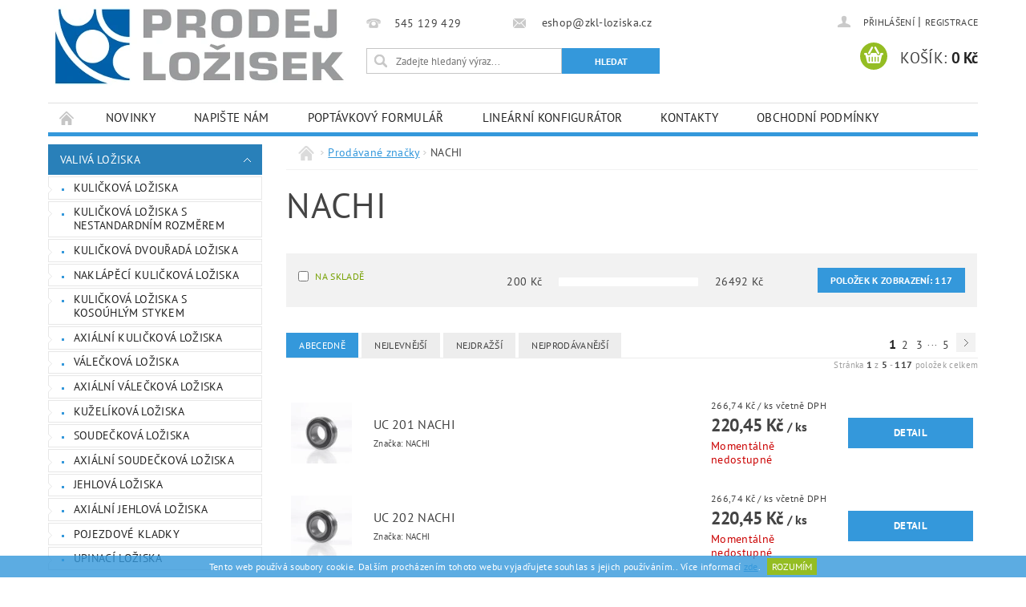

--- FILE ---
content_type: text/html; charset=utf-8
request_url: https://www.zkl-loziska.cz/znacka/nachi/
body_size: 17417
content:
<!DOCTYPE html>
<html id="css" xml:lang='cs' lang='cs' class="external-fonts-loaded">
    <head>
        <link rel="preconnect" href="https://cdn.myshoptet.com" /><link rel="dns-prefetch" href="https://cdn.myshoptet.com" /><link rel="preload" href="https://cdn.myshoptet.com/prj/dist/master/cms/libs/jquery/jquery-1.11.3.min.js" as="script" />        <script>
dataLayer = [];
dataLayer.push({'shoptet' : {
    "pageId": -24,
    "pageType": "article",
    "currency": "CZK",
    "currencyInfo": {
        "decimalSeparator": ",",
        "exchangeRate": 1,
        "priceDecimalPlaces": 2,
        "symbol": "K\u010d",
        "symbolLeft": 0,
        "thousandSeparator": " "
    },
    "language": "cs",
    "projectId": 255390,
    "cartInfo": {
        "id": null,
        "freeShipping": false,
        "freeShippingFrom": 2500,
        "leftToFreeGift": {
            "formattedPrice": "0 K\u010d",
            "priceLeft": 0
        },
        "freeGift": false,
        "leftToFreeShipping": {
            "priceLeft": 2500,
            "dependOnRegion": 0,
            "formattedPrice": "2 500 K\u010d"
        },
        "discountCoupon": [],
        "getNoBillingShippingPrice": {
            "withoutVat": 0,
            "vat": 0,
            "withVat": 0
        },
        "cartItems": [],
        "taxMode": "ORDINARY"
    },
    "cart": [],
    "customer": {
        "priceRatio": 1,
        "priceListId": 1,
        "groupId": null,
        "registered": false,
        "mainAccount": false
    }
}});
</script>

        <meta http-equiv="content-type" content="text/html; charset=utf-8" />
        <title>NACHI | Prodej ložisek.</title>

        <meta name="viewport" content="width=device-width, initial-scale=1.0" />
        <meta name="format-detection" content="telephone=no" />

        
            <meta property="og:type" content="website"><meta property="og:site_name" content="zkl-loziska.cz"><meta property="og:url" content="https://www.zkl-loziska.cz/znacka/nachi/"><meta property="og:title" content="NACHI | Prodej ložisek."><meta name="author" content="PRODEJ LOŽISEK"><meta name="web_author" content="Shoptet.cz"><meta name="dcterms.rightsHolder" content="www.zkl-loziska.cz"><meta name="robots" content="index,follow"><meta property="og:image" content="https://cdn.myshoptet.com/usr/www.zkl-loziska.cz/user/front_images/hp.jpg?t=1768964682"><meta property="og:description" content="NACHI | Prodej ložisek."><meta name="description" content="NACHI | Prodej ložisek."><meta name="google-site-verification" content="uW7unBOvQpkneqEVG-ENuekJjsTgwNQBneh5cgE4zdI">
        


                                                <link rel="next" href="/znacka/nachi/strana-2/" />
                    
        <noscript>
            <style media="screen">
                #category-filter-hover {
                    display: block !important;
                }
            </style>
        </noscript>
        
    <link href="https://cdn.myshoptet.com/prj/dist/master/cms/templates/frontend_templates/shared/css/font-face/pt-sans.css" rel="stylesheet"><link href="https://cdn.myshoptet.com/prj/dist/master/shop/dist/font-shoptet-04.css.7d79974e5b4cdb582ad8.css" rel="stylesheet">    <script>
        var oldBrowser = false;
    </script>
    <!--[if lt IE 9]>
        <script src="https://cdnjs.cloudflare.com/ajax/libs/html5shiv/3.7.3/html5shiv.js"></script>
        <script>
            var oldBrowser = '<strong>Upozornění!</strong> Používáte zastaralý prohlížeč, který již není podporován. Prosím <a href="https://www.whatismybrowser.com/" target="_blank" rel="nofollow">aktualizujte svůj prohlížeč</a> a zvyšte své UX.';
        </script>
    <![endif]-->

        <style>:root {--color-primary: #3498db;--color-primary-h: 204;--color-primary-s: 70%;--color-primary-l: 53%;--color-primary-hover: #2980b9;--color-primary-hover-h: 204;--color-primary-hover-s: 64%;--color-primary-hover-l: 44%;--color-secondary: #94bd23;--color-secondary-h: 76;--color-secondary-s: 69%;--color-secondary-l: 44%;--color-secondary-hover: #7c9e1e;--color-secondary-hover-h: 76;--color-secondary-hover-s: 68%;--color-secondary-hover-l: 37%;--color-tertiary: #000000;--color-tertiary-h: 0;--color-tertiary-s: 0%;--color-tertiary-l: 0%;--color-tertiary-hover: #000000;--color-tertiary-hover-h: 0;--color-tertiary-hover-s: 0%;--color-tertiary-hover-l: 0%;--color-header-background: #ffffff;--template-font: "PT Sans";--template-headings-font: "PT Sans";--header-background-url: url("https://cdn.myshoptet.com/prj/dist/master/cms/img/header_backgrounds/04-blue.png");--cookies-notice-background: #1A1937;--cookies-notice-color: #F8FAFB;--cookies-notice-button-hover: #f5f5f5;--cookies-notice-link-hover: #27263f;--templates-update-management-preview-mode-content: "Náhled aktualizací šablony je aktivní pro váš prohlížeč."}</style>

        <style>:root {--logo-x-position: 7px;--logo-y-position: 7px;--front-image-x-position: 290px;--front-image-y-position: 0px;}</style>

        <link href="https://cdn.myshoptet.com/prj/dist/master/shop/dist/main-04.css.55ec9317567af1708cb4.css" rel="stylesheet" media="screen" />

        <link rel="stylesheet" href="https://cdn.myshoptet.com/prj/dist/master/cms/templates/frontend_templates/_/css/print.css" media="print" />
                            <link rel="shortcut icon" href="/favicon.ico" type="image/x-icon" />
                                    <link rel="canonical" href="https://www.zkl-loziska.cz/znacka/nachi/" />
        
        
        
        
                
                    
                <script>var shoptet = shoptet || {};shoptet.abilities = {"about":{"generation":2,"id":"04"},"config":{"category":{"product":{"image_size":"detail_alt_1"}},"navigation_breakpoint":991,"number_of_active_related_products":2,"product_slider":{"autoplay":false,"autoplay_speed":3000,"loop":true,"navigation":true,"pagination":true,"shadow_size":0}},"elements":{"recapitulation_in_checkout":true},"feature":{"directional_thumbnails":false,"extended_ajax_cart":false,"extended_search_whisperer":false,"fixed_header":false,"images_in_menu":false,"product_slider":false,"simple_ajax_cart":true,"smart_labels":false,"tabs_accordion":false,"tabs_responsive":false,"top_navigation_menu":false,"user_action_fullscreen":false}};shoptet.design = {"template":{"name":"Pop","colorVariant":"Sapphire"},"layout":{"homepage":"catalog3","subPage":"list","productDetail":"list"},"colorScheme":{"conversionColor":"#94bd23","conversionColorHover":"#7c9e1e","color1":"#3498db","color2":"#2980b9","color3":"#000000","color4":"#000000"},"fonts":{"heading":"PT Sans","text":"PT Sans"},"header":{"backgroundImage":"https:\/\/www.zkl-loziska.czcms\/img\/header_backgrounds\/04-blue.png","image":"https:\/\/www.zkl-loziska.czuser\/front_images\/header-5.jpg","logo":"https:\/\/www.zkl-loziska.czuser\/logos\/prodej_lozisek_logo354x100.jpg","color":"#ffffff"},"background":{"enabled":false,"color":null,"image":null}};shoptet.config = {};shoptet.events = {};shoptet.runtime = {};shoptet.content = shoptet.content || {};shoptet.updates = {};shoptet.messages = [];shoptet.messages['lightboxImg'] = "Obrázek";shoptet.messages['lightboxOf'] = "z";shoptet.messages['more'] = "Více";shoptet.messages['cancel'] = "Zrušit";shoptet.messages['removedItem'] = "Položka byla odstraněna z košíku.";shoptet.messages['discountCouponWarning'] = "Zapomněli jste uplatnit slevový kupón. Pro pokračování jej uplatněte pomocí tlačítka vedle vstupního pole, nebo jej smažte.";shoptet.messages['charsNeeded'] = "Prosím, použijte minimálně 3 znaky!";shoptet.messages['invalidCompanyId'] = "Neplané IČ, povoleny jsou pouze číslice";shoptet.messages['needHelp'] = "Potřebujete pomoc?";shoptet.messages['showContacts'] = "Zobrazit kontakty";shoptet.messages['hideContacts'] = "Skrýt kontakty";shoptet.messages['ajaxError'] = "Došlo k chybě; obnovte prosím stránku a zkuste to znovu.";shoptet.messages['variantWarning'] = "Zvolte prosím variantu produktu.";shoptet.messages['chooseVariant'] = "Zvolte variantu";shoptet.messages['unavailableVariant'] = "Tato varianta není dostupná a není možné ji objednat.";shoptet.messages['withVat'] = "včetně DPH";shoptet.messages['withoutVat'] = "bez DPH";shoptet.messages['toCart'] = "Do košíku";shoptet.messages['emptyCart'] = "Prázdný košík";shoptet.messages['change'] = "Změnit";shoptet.messages['chosenBranch'] = "Zvolená pobočka";shoptet.messages['validatorRequired'] = "Povinné pole";shoptet.messages['validatorEmail'] = "Prosím vložte platnou e-mailovou adresu";shoptet.messages['validatorUrl'] = "Prosím vložte platnou URL adresu";shoptet.messages['validatorDate'] = "Prosím vložte platné datum";shoptet.messages['validatorNumber'] = "Vložte číslo";shoptet.messages['validatorDigits'] = "Prosím vložte pouze číslice";shoptet.messages['validatorCheckbox'] = "Zadejte prosím všechna povinná pole";shoptet.messages['validatorConsent'] = "Bez souhlasu nelze odeslat.";shoptet.messages['validatorPassword'] = "Hesla se neshodují";shoptet.messages['validatorInvalidPhoneNumber'] = "Vyplňte prosím platné telefonní číslo bez předvolby.";shoptet.messages['validatorInvalidPhoneNumberSuggestedRegion'] = "Neplatné číslo — navržený region: %1";shoptet.messages['validatorInvalidCompanyId'] = "Neplatné IČ, musí být ve tvaru jako %1";shoptet.messages['validatorFullName'] = "Nezapomněli jste příjmení?";shoptet.messages['validatorHouseNumber'] = "Prosím zadejte správné číslo domu";shoptet.messages['validatorZipCode'] = "Zadané PSČ neodpovídá zvolené zemi";shoptet.messages['validatorShortPhoneNumber'] = "Telefonní číslo musí mít min. 8 znaků";shoptet.messages['choose-personal-collection'] = "Prosím vyberte místo doručení u osobního odběru, není zvoleno.";shoptet.messages['choose-external-shipping'] = "Upřesněte prosím vybraný způsob dopravy";shoptet.messages['choose-ceska-posta'] = "Pobočka České Pošty není určena, zvolte prosím některou";shoptet.messages['choose-hupostPostaPont'] = "Pobočka Maďarské pošty není vybrána, zvolte prosím nějakou";shoptet.messages['choose-postSk'] = "Pobočka Slovenské pošty není zvolena, vyberte prosím některou";shoptet.messages['choose-ulozenka'] = "Pobočka Uloženky nebyla zvolena, prosím vyberte některou";shoptet.messages['choose-zasilkovna'] = "Pobočka Zásilkovny nebyla zvolena, prosím vyberte některou";shoptet.messages['choose-ppl-cz'] = "Pobočka PPL ParcelShop nebyla vybrána, vyberte prosím jednu";shoptet.messages['choose-glsCz'] = "Pobočka GLS ParcelShop nebyla zvolena, prosím vyberte některou";shoptet.messages['choose-dpd-cz'] = "Ani jedna z poboček služby DPD Parcel Shop nebyla zvolená, prosím vyberte si jednu z možností.";shoptet.messages['watchdogType'] = "Je zapotřebí vybrat jednu z možností u sledování produktu.";shoptet.messages['watchdog-consent-required'] = "Musíte zaškrtnout všechny povinné souhlasy";shoptet.messages['watchdogEmailEmpty'] = "Prosím vyplňte e-mail";shoptet.messages['privacyPolicy'] = 'Musíte souhlasit s ochranou osobních údajů';shoptet.messages['amountChanged'] = '(množství bylo změněno)';shoptet.messages['unavailableCombination'] = 'Není k dispozici v této kombinaci';shoptet.messages['specifyShippingMethod'] = 'Upřesněte dopravu';shoptet.messages['PIScountryOptionMoreBanks'] = 'Možnost platby z %1 bank';shoptet.messages['PIScountryOptionOneBank'] = 'Možnost platby z 1 banky';shoptet.messages['PIScurrencyInfoCZK'] = 'V měně CZK lze zaplatit pouze prostřednictvím českých bank.';shoptet.messages['PIScurrencyInfoHUF'] = 'V měně HUF lze zaplatit pouze prostřednictvím maďarských bank.';shoptet.messages['validatorVatIdWaiting'] = "Ověřujeme";shoptet.messages['validatorVatIdValid'] = "Ověřeno";shoptet.messages['validatorVatIdInvalid'] = "DIČ se nepodařilo ověřit, i přesto můžete objednávku dokončit";shoptet.messages['validatorVatIdInvalidOrderForbid'] = "Zadané DIČ nelze nyní ověřit, protože služba ověřování je dočasně nedostupná. Zkuste opakovat zadání později, nebo DIČ vymažte s vaši objednávku dokončete v režimu OSS. Případně kontaktujte prodejce.";shoptet.messages['validatorVatIdInvalidOssRegime'] = "Zadané DIČ nemůže být ověřeno, protože služba ověřování je dočasně nedostupná. Vaše objednávka bude dokončena v režimu OSS. Případně kontaktujte prodejce.";shoptet.messages['previous'] = "Předchozí";shoptet.messages['next'] = "Následující";shoptet.messages['close'] = "Zavřít";shoptet.messages['imageWithoutAlt'] = "Tento obrázek nemá popisek";shoptet.messages['newQuantity'] = "Nové množství:";shoptet.messages['currentQuantity'] = "Aktuální množství:";shoptet.messages['quantityRange'] = "Prosím vložte číslo v rozmezí %1 a %2";shoptet.messages['skipped'] = "Přeskočeno";shoptet.messages.validator = {};shoptet.messages.validator.nameRequired = "Zadejte jméno a příjmení.";shoptet.messages.validator.emailRequired = "Zadejte e-mailovou adresu (např. jan.novak@example.com).";shoptet.messages.validator.phoneRequired = "Zadejte telefonní číslo.";shoptet.messages.validator.messageRequired = "Napište komentář.";shoptet.messages.validator.descriptionRequired = shoptet.messages.validator.messageRequired;shoptet.messages.validator.captchaRequired = "Vyplňte bezpečnostní kontrolu.";shoptet.messages.validator.consentsRequired = "Potvrďte svůj souhlas.";shoptet.messages.validator.scoreRequired = "Zadejte počet hvězdiček.";shoptet.messages.validator.passwordRequired = "Zadejte heslo, které bude obsahovat min. 4 znaky.";shoptet.messages.validator.passwordAgainRequired = shoptet.messages.validator.passwordRequired;shoptet.messages.validator.currentPasswordRequired = shoptet.messages.validator.passwordRequired;shoptet.messages.validator.birthdateRequired = "Zadejte datum narození.";shoptet.messages.validator.billFullNameRequired = "Zadejte jméno a příjmení.";shoptet.messages.validator.deliveryFullNameRequired = shoptet.messages.validator.billFullNameRequired;shoptet.messages.validator.billStreetRequired = "Zadejte název ulice.";shoptet.messages.validator.deliveryStreetRequired = shoptet.messages.validator.billStreetRequired;shoptet.messages.validator.billHouseNumberRequired = "Zadejte číslo domu.";shoptet.messages.validator.deliveryHouseNumberRequired = shoptet.messages.validator.billHouseNumberRequired;shoptet.messages.validator.billZipRequired = "Zadejte PSČ.";shoptet.messages.validator.deliveryZipRequired = shoptet.messages.validator.billZipRequired;shoptet.messages.validator.billCityRequired = "Zadejte název města.";shoptet.messages.validator.deliveryCityRequired = shoptet.messages.validator.billCityRequired;shoptet.messages.validator.companyIdRequired = "Zadejte IČ.";shoptet.messages.validator.vatIdRequired = "Zadejte DIČ.";shoptet.messages.validator.billCompanyRequired = "Zadejte název společnosti.";shoptet.messages['loading'] = "Načítám…";shoptet.messages['stillLoading'] = "Stále načítám…";shoptet.messages['loadingFailed'] = "Načtení se nezdařilo. Zkuste to znovu.";shoptet.messages['productsSorted'] = "Produkty seřazeny.";shoptet.messages['formLoadingFailed'] = "Formulář se nepodařilo načíst. Zkuste to prosím znovu.";shoptet.messages.moreInfo = "Více informací";shoptet.config.showAdvancedOrder = true;shoptet.config.orderingProcess = {active: false,step: false};shoptet.config.documentsRounding = '3';shoptet.config.documentPriceDecimalPlaces = '2';shoptet.config.thousandSeparator = ' ';shoptet.config.decSeparator = ',';shoptet.config.decPlaces = '2';shoptet.config.decPlacesSystemDefault = '2';shoptet.config.currencySymbol = 'Kč';shoptet.config.currencySymbolLeft = '0';shoptet.config.defaultVatIncluded = 0;shoptet.config.defaultProductMaxAmount = 9999;shoptet.config.inStockAvailabilityId = -1;shoptet.config.defaultProductMaxAmount = 9999;shoptet.config.inStockAvailabilityId = -1;shoptet.config.cartActionUrl = '/action/Cart';shoptet.config.advancedOrderUrl = '/action/Cart/GetExtendedOrder/';shoptet.config.cartContentUrl = '/action/Cart/GetCartContent/';shoptet.config.stockAmountUrl = '/action/ProductStockAmount/';shoptet.config.addToCartUrl = '/action/Cart/addCartItem/';shoptet.config.removeFromCartUrl = '/action/Cart/deleteCartItem/';shoptet.config.updateCartUrl = '/action/Cart/setCartItemAmount/';shoptet.config.addDiscountCouponUrl = '/action/Cart/addDiscountCoupon/';shoptet.config.setSelectedGiftUrl = '/action/Cart/setSelectedGift/';shoptet.config.rateProduct = '/action/ProductDetail/RateProduct/';shoptet.config.customerDataUrl = '/action/OrderingProcess/step2CustomerAjax/';shoptet.config.registerUrl = '/registrace/';shoptet.config.agreementCookieName = 'site-agreement';shoptet.config.cookiesConsentUrl = '/action/CustomerCookieConsent/';shoptet.config.cookiesConsentIsActive = 0;shoptet.config.cookiesConsentOptAnalytics = 'analytics';shoptet.config.cookiesConsentOptPersonalisation = 'personalisation';shoptet.config.cookiesConsentOptNone = 'none';shoptet.config.cookiesConsentRefuseDuration = 7;shoptet.config.cookiesConsentName = 'CookiesConsent';shoptet.config.agreementCookieExpire = 30;shoptet.config.cookiesConsentSettingsUrl = '/cookies-settings/';shoptet.config.fonts = {"google":{"attributes":"300,400,600,700,900:latin-ext","families":["PT Sans"],"urls":["https:\/\/cdn.myshoptet.com\/prj\/dist\/master\/cms\/templates\/frontend_templates\/shared\/css\/font-face\/pt-sans.css"]},"custom":{"families":["shoptet"],"urls":["https:\/\/cdn.myshoptet.com\/prj\/dist\/master\/shop\/dist\/font-shoptet-04.css.7d79974e5b4cdb582ad8.css"]}};shoptet.config.mobileHeaderVersion = '1';shoptet.config.fbCAPIEnabled = false;shoptet.config.fbPixelEnabled = false;shoptet.config.fbCAPIUrl = '/action/FacebookCAPI/';shoptet.content.regexp = /strana-[0-9]+[\/]/g;shoptet.content.colorboxHeader = '<div class="colorbox-html-content">';shoptet.content.colorboxFooter = '</div>';shoptet.customer = {};shoptet.csrf = shoptet.csrf || {};shoptet.csrf.token = 'csrf_IVqxLWq21f615dcb49a98cc4';shoptet.csrf.invalidTokenModal = '<div><h2>Přihlaste se prosím znovu</h2><p>Omlouváme se, ale Váš CSRF token pravděpodobně vypršel. Abychom mohli udržet Vaši bezpečnost na co největší úrovni potřebujeme, abyste se znovu přihlásili.</p><p>Děkujeme za pochopení.</p><div><a href="/login/?backTo=%2Fznacka%2Fnachi%2F">Přihlášení</a></div></div> ';shoptet.csrf.formsSelector = 'csrf-enabled';shoptet.csrf.submitListener = true;shoptet.csrf.validateURL = '/action/ValidateCSRFToken/Index/';shoptet.csrf.refreshURL = '/action/RefreshCSRFTokenNew/Index/';shoptet.csrf.enabled = true;shoptet.config.googleAnalytics ||= {};shoptet.config.googleAnalytics.isGa4Enabled = true;shoptet.config.googleAnalytics.route ||= {};shoptet.config.googleAnalytics.route.ua = "UA";shoptet.config.googleAnalytics.route.ga4 = "GA4";shoptet.config.ums_a11y_category_page = true;shoptet.config.discussion_rating_forms = false;shoptet.config.ums_forms_redesign = false;shoptet.config.showPriceWithoutVat = '';shoptet.config.ums_a11y_login = false;</script>
        <script src="https://cdn.myshoptet.com/prj/dist/master/cms/libs/jquery/jquery-1.11.3.min.js"></script><script src="https://cdn.myshoptet.com/prj/dist/master/cms/libs/jquery/jquery-migrate-1.4.1.min.js"></script><script src="https://cdn.myshoptet.com/prj/dist/master/cms/libs/jquery/jquery-ui-1.8.24.min.js"></script>
    <script src="https://cdn.myshoptet.com/prj/dist/master/shop/dist/main-04.js.cd0f12ca7fcb266dd765.js"></script>
<script src="https://cdn.myshoptet.com/prj/dist/master/shop/dist/shared-2g.js.aa13ef3ecca51cd89ec5.js"></script><script src="https://cdn.myshoptet.com/prj/dist/master/cms/libs/jqueryui/i18n/datepicker-cs.js"></script><script>if (window.self !== window.top) {const script = document.createElement('script');script.type = 'module';script.src = "https://cdn.myshoptet.com/prj/dist/master/shop/dist/editorPreview.js.e7168e827271d1c16a1d.js";document.body.appendChild(script);}</script>        <script>
            jQuery.extend(jQuery.cybergenicsFormValidator.messages, {
                required: "Povinné pole",
                email: "Prosím vložte platnou e-mailovou adresu",
                url: "Prosím vložte platnou URL adresu",
                date: "Prosím vložte platné datum",
                number: "Vložte číslo",
                digits: "Prosím vložte pouze číslice",
                checkbox: "Zadejte prosím všechna povinná pole",
                validatorConsent: "Bez souhlasu nelze odeslat.",
                password: "Hesla se neshodují",
                invalidPhoneNumber: "Vyplňte prosím platné telefonní číslo bez předvolby.",
                invalidCompanyId: 'Nevalidní IČ, musí mít přesně 8 čísel (před kratší IČ lze dát nuly)',
                fullName: "Nezapomněli jste příjmení?",
                zipCode: "Zadané PSČ neodpovídá zvolené zemi",
                houseNumber: "Prosím zadejte správné číslo domu",
                shortPhoneNumber: "Telefonní číslo musí mít min. 8 znaků",
                privacyPolicy: "Musíte souhlasit s ochranou osobních údajů"
            });
        </script>
                                    
                
        
        <!-- User include -->
                <!-- project html code header -->
<style>
iframe {
    border: 0px;
    max-width: 100%;
}

</style>

        <!-- /User include -->
                                <!-- Global site tag (gtag.js) - Google Analytics -->
    <script async src="https://www.googletagmanager.com/gtag/js?id=G-MK79Z3ZP6D"></script>
    <script>
        
        window.dataLayer = window.dataLayer || [];
        function gtag(){dataLayer.push(arguments);}
        

        
        gtag('js', new Date());

        
                gtag('config', 'G-MK79Z3ZP6D', {"groups":"GA4","send_page_view":false,"content_group":"article","currency":"CZK","page_language":"cs"});
        
        
        
        
        
        
                    gtag('event', 'page_view', {"send_to":"GA4","page_language":"cs","content_group":"article","currency":"CZK"});
        
        
        
        
        
        
        
        
        
        
        
        
        
        document.addEventListener('DOMContentLoaded', function() {
            if (typeof shoptet.tracking !== 'undefined') {
                for (var id in shoptet.tracking.bannersList) {
                    gtag('event', 'view_promotion', {
                        "send_to": "UA",
                        "promotions": [
                            {
                                "id": shoptet.tracking.bannersList[id].id,
                                "name": shoptet.tracking.bannersList[id].name,
                                "position": shoptet.tracking.bannersList[id].position
                            }
                        ]
                    });
                }
            }

            shoptet.consent.onAccept(function(agreements) {
                if (agreements.length !== 0) {
                    console.debug('gtag consent accept');
                    var gtagConsentPayload =  {
                        'ad_storage': agreements.includes(shoptet.config.cookiesConsentOptPersonalisation)
                            ? 'granted' : 'denied',
                        'analytics_storage': agreements.includes(shoptet.config.cookiesConsentOptAnalytics)
                            ? 'granted' : 'denied',
                                                                                                'ad_user_data': agreements.includes(shoptet.config.cookiesConsentOptPersonalisation)
                            ? 'granted' : 'denied',
                        'ad_personalization': agreements.includes(shoptet.config.cookiesConsentOptPersonalisation)
                            ? 'granted' : 'denied',
                        };
                    console.debug('update consent data', gtagConsentPayload);
                    gtag('consent', 'update', gtagConsentPayload);
                    dataLayer.push(
                        { 'event': 'update_consent' }
                    );
                }
            });
        });
    </script>

                
                                                    </head>
        <body class="desktop id--24 in-znacka template-04 type-manufacturer-detail page-category ajax-add-to-cart">
        
        <div id="fb-root"></div>
        <script>
            window.fbAsyncInit = function() {
                FB.init({
//                    appId            : 'your-app-id',
                    autoLogAppEvents : true,
                    xfbml            : true,
                    version          : 'v19.0'
                });
            };
        </script>
        <script async defer crossorigin="anonymous" src="https://connect.facebook.net/cs_CZ/sdk.js"></script>
        
                
        
        <div id="main-wrapper">
            <div id="main-wrapper-in" class="large-12 medium-12 small-12">
                <div id="main" class="large-12 medium-12 small-12 row">

                    

                    <div id="header" class="large-12 medium-12 small-12 columns">
                        <header id="header-in" class="large-12 medium-12 small-12 clearfix">
                            
<div class="row">
    
                            <span data-picture id="header-image" class="vam" data-alt="PRODEJ LOŽISEK">
                <span data-src="https://cdn.myshoptet.com/prj/dist/master/cms/templates/frontend_templates/_/img/blank.gif"></span>
                <span data-src="https://cdn.myshoptet.com/usr/www.zkl-loziska.cz/user/front_images/header-5.jpg" data-media="(min-width: 641px)"></span>
                <!--[if (lt IE 9) & (!IEMobile)]>
                    <span data-src="https://cdn.myshoptet.com/usr/www.zkl-loziska.cz/user/front_images/header-5.jpg"></span>
                <![endif]-->
                <noscript><img src="https://cdn.myshoptet.com/usr/www.zkl-loziska.cz/user/front_images/header-5.jpg" alt="PRODEJ LOŽISEK" id="header-image" /></noscript>
            </span>
                <div class="large-4 medium-4 small-6 columns">
                        <a href="/" title="PRODEJ LOŽISEK" id="logo" data-testid="linkWebsiteLogo"><img src="https://cdn.myshoptet.com/usr/www.zkl-loziska.cz/user/logos/prodej_lozisek_logo354x100.jpg" alt="PRODEJ LOŽISEK" /></a>
        </div>
    
    
        <div class="large-4 medium-4 small-12 columns">
                                                <div class="large-12 row collapse header-contacts">
                                                                                       <div class="large-6 medium-12 small-6 header-phone columns left">
                    <a href="tel:545129429" title="Telefon"><span>545 129 429</span></a>
                    </div>
                                                    <div class="large-6 medium-12 small-6 header-email columns left">
                                                    <a href="mailto:eshop@zkl-loziska.cz"><span>
                            eshop@zkl-loziska.cz</span></a>
                                            </div>
                            </div>
            
                        <div class="searchform large-12 medium-12 small-12" itemscope itemtype="https://schema.org/WebSite">
                <meta itemprop="headline" content="Prodávané značky"/>
<meta itemprop="url" content="https://www.zkl-loziska.cz"/>
        <meta itemprop="text" content="NACHI | Prodej ložisek."/>

                <form class="search-whisperer-wrap-v1 search-whisperer-wrap" action="/action/ProductSearch/prepareString/" method="post" itemprop="potentialAction" itemscope itemtype="https://schema.org/SearchAction" data-testid="searchForm">
                    <fieldset>
                        <meta itemprop="target" content="https://www.zkl-loziska.cz/vyhledavani/?string={string}"/>
                        <div class="large-8 medium-8 small-12 left">
                            <input type="hidden" name="language" value="cs" />
                            <input type="search" name="string" itemprop="query-input" class="s-word" placeholder="Zadejte hledaný výraz..." autocomplete="off" data-testid="searchInput" />
                        </div>
                        <div class="tar large-4 medium-4 small-2 left b-search-wrap">
                            <input type="submit" value="Hledat" class="b-search tiny button" data-testid="searchBtn" />
                        </div>
                        <div class="search-whisperer-container-js"></div>
                        <div class="search-notice large-12 medium-12 small-12" data-testid="searchMsg">Prosím, použijte minimálně 3 znaky!</div>
                    </fieldset>
                </form>
            </div>
        </div>
    
    
        <div class="large-4 medium-4 small-12 columns">
                        <div id="top-links" class="large-12 medium-12 small-12">
                <span class="responsive-mobile-visible responsive-all-hidden box-account-links-trigger-wrap">
                    <span class="box-account-links-trigger"></span>
                </span>
                <ul class="responsive-mobile-hidden box-account-links list-inline list-reset">
                    
                                                                                                                        <li>
                                        <a class="icon-account-login" href="/login/?backTo=%2Fznacka%2Fnachi%2F" title="Přihlášení" data-testid="signin" rel="nofollow"><span>Přihlášení</span></a>
                                    </li>
                                    <li>
                                        <span class="responsive-mobile-hidden"> |</span>
                                        <a href="/registrace/" title="Registrace" data-testid="headerSignup" rel="nofollow">Registrace</a>
                                    </li>
                                                                                                        
                </ul>
            </div>
                        
                                            
                <div class="place-cart-here">
                    <div id="header-cart-wrapper" class="header-cart-wrapper menu-element-wrap">
    <a href="/kosik/" id="header-cart" class="header-cart" data-testid="headerCart" rel="nofollow">
        <span class="responsive-mobile-hidden">Košík:</span>
        
        <strong class="header-cart-price" data-testid="headerCartPrice">
            0 Kč
        </strong>
    </a>

    <div id="cart-recapitulation" class="cart-recapitulation menu-element-submenu align-right hover-hidden" data-testid="popupCartWidget">
                    <div class="cart-reca-single darken tac" data-testid="cartTitle">
                Váš nákupní košík je prázdný            </div>
            </div>
</div>
                </div>
                    </div>
    
</div>

             <nav id="menu" class="large-12 medium-12 small-12"><ul class="inline-list list-inline valign-top-inline left"><li class="first-line"><a href="/" id="a-home" data-testid="headerMenuItem">Úvodní stránka</a></li><li class="menu-item-682">
    <a href="/nase-novinky/" data-testid="headerMenuItem">
        Novinky
    </a>
</li><li class="menu-item--6">
    <a href="/napiste-nam/" data-testid="headerMenuItem">
        Napište nám
    </a>
</li><li class="menu-item-1056">
    <a href="/poptavka/" data-testid="headerMenuItem">
        Poptávkový formulář
    </a>
</li><li class="menu-item-1062">
    <a href="/linear/" data-testid="headerMenuItem">
        LINEÁRNÍ KONFIGURÁTOR
    </a>
</li><li class="menu-item-29">
    <a href="/kontakty/" data-testid="headerMenuItem">
        Kontakty
    </a>
</li><li class="menu-item-39">
    <a href="/obchodni-podminky/" data-testid="headerMenuItem">
        Obchodní podmínky
    </a>
</li><li class="menu-item-691">
    <a href="/podminky-ochrany-osobnich-udaju/" data-testid="headerMenuItem">
        Podmínky ochrany osobních údajů 
    </a>
</li></ul><div id="menu-helper-wrapper"><div id="menu-helper" data-testid="hamburgerMenu">&nbsp;</div><ul id="menu-helper-box"></ul></div></nav>

<script>
    $(document).ready(function() {
        checkSearchForm($('.searchform'), "Prosím, použijte minimálně 3 znaky!");
    });
    var userOptions = {
        carousel : {
            stepTimer : 5000,
            fadeTimer : 800
        }
    };
</script>

                        </header>
                    </div>
                    <div id="main-in" class="large-12 medium-12 small-12 columns">
                        <div id="main-in-in" class="large-12 medium-12 small-12">
                            
                            <div id="content" class="large-12 medium-12 small-12 row">
                                
                                                                            <aside id="column-l" class="large-3 medium-3 small-12 columns">
                                            <div id="column-l-in">
                                                                                                                                                    <div class="box-even">
                        
<div id="categories">
                        <div class="categories cat-01 expandable expanded" id="cat-861">
                <div class="topic"><a href="/valiva-loziska/" class="expanded">VALIVÁ LOŽISKA</a></div>
        
    <ul class="expanded">
                    <li ><a href="/kulickova-loziska/" title="KULIČKOVÁ LOŽISKA">Kuličková ložiska</a>
            </li>                 <li ><a href="/kulickova-loziska-s-nestandardnim-rozmerem/" title="KULIČKOVÁ LOŽISKA S NESTANDARDNÍM ROZMĚREM">KULIČKOVÁ LOŽISKA S NESTANDARDNÍM ROZMĚREM</a>
                            </li>                 <li ><a href="/kulickova-dvourada-loziska/" title="KULIČKOVÁ DVOUŘADÁ LOŽISKA">KULIČKOVÁ DVOUŘADÁ LOŽISKA</a>
                            </li>                 <li ><a href="/naklapeci-kulickova-loziska/" title="NAKLÁPĚCÍ KULIČKOVÁ LOŽISKA">NAKLÁPĚCÍ KULIČKOVÁ LOŽISKA</a>
                            </li>                 <li ><a href="/kulickova-loziska-s-kosouhlym-stykem/" title="KULIČKOVÁ LOŽISKA S KOSOÚHLÝM STYKEM">KULIČKOVÁ LOŽISKA S KOSOÚHLÝM STYKEM</a>
                            </li>                 <li ><a href="/axialni-kulickova-loziska/" title="AXIÁLNÍ KULIČKOVÁ LOŽISKA">AXIÁLNÍ KULIČKOVÁ LOŽISKA</a>
                            </li>                 <li ><a href="/valeckova-loziska/" title="VÁLEČKOVÁ LOŽISKA">VÁLEČKOVÁ LOŽISKA</a>
                            </li>                 <li ><a href="/axialni-valeckova-loziska/" title="AXIÁLNÍ VÁLEČKOVÁ LOŽISKA">AXIÁLNÍ VÁLEČKOVÁ LOŽISKA</a>
                            </li>                 <li ><a href="/kuzelikova-loziska/" title="KUŽELÍKOVÁ LOŽISKA">KUŽELÍKOVÁ LOŽISKA</a>
                            </li>                 <li ><a href="/soudeckova-loziska/" title="SOUDEČKOVÁ LOŽISKA">SOUDEČKOVÁ LOŽISKA</a>
                            </li>                 <li ><a href="/axialni-soudeckova-loziska/" title="AXIÁLNÍ SOUDEČKOVÁ LOŽISKA">AXIÁLNÍ SOUDEČKOVÁ LOŽISKA</a>
                            </li>                 <li ><a href="/jehlova-loziska/" title="JEHLOVÁ LOŽISKA">JEHLOVÁ LOŽISKA</a>
                            </li>                 <li ><a href="/axialni-jehlova-loziska/" title="AXIÁLNÍ JEHLOVÁ LOŽISKA">AXIÁLNÍ JEHLOVÁ LOŽISKA</a>
                            </li>                 <li ><a href="/pojezdove-kladky/" title="POJEZDOVÉ KLADKY">POJEZDOVÉ KLADKY</a>
                            </li>                 <li ><a href="/upinaci-loziska/" title="UPINACÍ LOŽISKA">UPINACÍ LOŽISKA</a>
                            </li>     </ul> 
    </div>
            <div class="categories cat-02 expandable" id="cat-770">
                <div class="topic"><a href="/specialni-loziska/">SPECIÁLNÍ LOŽISKA</a></div>
        
    <ul >
                    <li ><a href="/loziska-do-klimatizaci/" title="Ložiska do klimatizací">Ložiska do klimatizací</a>
                            </li>                 <li ><a href="/loziska-s-kosouhlym-stykem/" title="Ložiska s kosoúhlým stykem">Ložiska s kosoúhlým stykem</a>
                            </li>                 <li ><a href="/loziska-do-kol/" title="Speciální ložiska BICYCLE">Speciální ložiska BICYCLE</a>
                            </li>     </ul> 
    </div>
            <div class="categories cat-01 expanded" id="cat-722">
                <div class="topic"><a href="/kluzna-loziska/" class="expanded">KLUZNÁ LOŽISKA</a></div>
        

    </div>
            <div class="categories cat-02 expandable" id="cat-719">
                <div class="topic"><a href="/kloubova-loziska/">KLOUBOVÁ LOŽISKA</a></div>
        
    <ul >
                    <li ><a href="/lozisko-gakl/" title="Ložisko GAKL..">Ložisko GAKL..</a>
                            </li>                 <li ><a href="/lozisko-gakr/" title="Ložisko GAKR..">Ložisko GAKR..</a>
                            </li>                 <li ><a href="/lozisko-gal/" title="Ložisko GAL..">Ložisko GAL..</a>
                            </li>                 <li ><a href="/lozisko-gar/" title="Ložisko GAR..">Ložisko GAR..</a>
                            </li>                 <li ><a href="/lozisko-ge/" title="Ložisko GE..">Ložisko GE..</a>
                            </li>                 <li ><a href="/lozisko-geg/" title="Ložisko GEG..">Ložisko GEG..</a>
                            </li>                 <li ><a href="/lozisko-geh/" title="Ložisko GEH..">Ložisko GEH..</a>
                            </li>                 <li ><a href="/lozisko-gem/" title="Ložisko GEM..">Ložisko GEM..</a>
                            </li>                 <li ><a href="/lozisko-gf/" title="Ložisko GF..">Ložisko GF..</a>
                            </li>                 <li ><a href="/lozisko-gihnrk/" title="Ložisko GIHNRK..">Ložisko GIHNRK..</a>
                            </li>                 <li ><a href="/lozisko-gihrk/" title="Ložisko GIHRK..">Ložisko GIHRK..</a>
                            </li>                 <li ><a href="/lozisko-gikl/" title="Ložisko GIKL..">Ložisko GIKL..</a>
                            </li>                 <li ><a href="/lozisko-gikpr/" title="Ložisko GIKPR..">Ložisko GIKPR..</a>
                            </li>                 <li ><a href="/lozisko-gikr/" title="Ložisko GIKR..">Ložisko GIKR..</a>
                            </li>                 <li ><a href="/lozisko-gil/" title="Ložisko GIL..">Ložisko GIL..</a>
                            </li>                 <li ><a href="/lozisko-gir/" title="Ložisko GIR..">Ložisko GIR..</a>
                            </li>                 <li ><a href="/lozisko-gk/" title="Ložisko GK..">Ložisko GK..</a>
                            </li>                 <li ><a href="/lozisko-gez--gezm/" title="Ložisko GEZ.. /GEZM..">Ložisko GEZ.. /GEZM..</a>
                            </li>                 <li ><a href="/lozisko-gac/" title="Ložisko GAC..">Ložisko GAC..</a>
                            </li>     </ul> 
    </div>
            <div class="categories cat-01 expandable expanded" id="cat-948">
                <div class="topic"><a href="/loziskove-jednotky/" class="expanded">LOŽISKOVÉ JEDNOTKY</a></div>
        
    <ul class="expanded">
                    <li ><a href="/vnitrni-loziska-do-domecku/" title="Vnitřní ložiska do domečku">Vnitřní ložiska do domečku</a>
                            </li>                 <li ><a href="/ucp/" title="UCP - Stojatý ložiskový domek">UCP - Stojatý ložiskový domek</a>
                            </li>                 <li ><a href="/ucfl/" title="UCFL - Přírubový ložiskový domek na 2 šrouby.">UCFL - Přírubový ložiskový domek na 2 šrouby.</a>
                            </li>                 <li ><a href="/ucf/" title="UCF - Přírubový ložiskový domek na 4 šrouby.">UCF - Přírubový ložiskový domek na 4 šrouby.</a>
                            </li>     </ul> 
    </div>
            <div class="categories cat-02 expandable" id="cat-725">
                <div class="topic"><a href="/linearni-technika-a-vedeni/">LINEÁRNÍ TECHNIKA A VEDENÍ</a></div>
        
    <ul >
                    <li ><a href="/linearni-vedeni/" title="LINEÁRNÍ VEDENÍ">LINEÁRNÍ VEDENÍ</a>
                            </li>                 <li ><a href="/linearni-loziska/" title="LINEÁRNÍ LOŽISKA">LINEÁRNÍ LOŽISKA</a>
                            </li>                 <li ><a href="/kulickova-pouzdra/" title="KULIČKOVÁ POUZDRA">KULIČKOVÁ POUZDRA</a>
                            </li>     </ul> 
    </div>
            <div class="categories cat-01 expanded" id="cat-849">
                <div class="topic"><a href="/innenring/" class="expanded">VNITŘNÍ KROUŽKY</a></div>
        

    </div>
            <div class="categories cat-02 expanded" id="cat-707">
                <div class="topic"><a href="/gufera/" class="expanded">GUFERA</a></div>
        

    </div>
            <div class="categories cat-01 expanded" id="cat-710">
                <div class="topic"><a href="/klinove-remeny/" class="expanded">KLÍNOVÉ ŘEMENY</a></div>
        

    </div>
            <div class="categories cat-02 expanded" id="cat-716">
                <div class="topic"><a href="/lepidla-loctite/" class="expanded">LEPIDLA LOCTITE</a></div>
        

    </div>
            <div class="categories cat-01 expanded" id="cat-713">
                <div class="topic"><a href="/maziva/" class="expanded">MAZIVA</a></div>
        

    </div>
            <div class="categories cat-02 expanded" id="cat-728">
                <div class="topic"><a href="/loziska-pro-zemedelstvi/" class="expanded">LOŽISKA PRO ZEMĚDĚLSTVÍ</a></div>
        

    </div>
            <div class="categories cat-01 expanded" id="cat-701">
                <div class="topic"><a href="/prislusenstvi/" class="expanded">PŘÍSLUŠENSTVÍ</a></div>
        

    </div>
            <div class="categories cat-02 expanded" id="cat-1041">
                <div class="topic"><a href="/pojistne-krouzky--segerovky/" class="expanded">POJISTNÉ KROUŽKY (SEGEROVKY)</a></div>
        

    </div>
            <div class="categories cat-01 expanded" id="cat-1044">
                <div class="topic"><a href="/tesnici-krouzky/" class="expanded">TĚSNÍCÍ KROUŽKY</a></div>
        

    </div>
        
                            
</div>

                    </div>
                                                                                                        </div>
                                        </aside>
                                                                    

                                
                                    <main id="content-in" class="large-9 medium-9 small-12 columns">

                                                                                                                                    <p id="navigation" itemscope itemtype="https://schema.org/BreadcrumbList">
                                                                                                        <span id="navigation-first" data-basetitle="PRODEJ LOŽISEK" itemprop="itemListElement" itemscope itemtype="https://schema.org/ListItem">
                    <a href="/" itemprop="item" class="navigation-home-icon">
                        &nbsp;<meta itemprop="name" content="Domů" />                    </a>
                    <meta itemprop="position" content="1" />
                    <span class="navigation-bullet">&nbsp;&rsaquo;&nbsp;</span>
                </span>
                                                        <span id="navigation-1" itemprop="itemListElement" itemscope itemtype="https://schema.org/ListItem">
                        <a href="/znacka/" itemprop="item"><span itemprop="name">Prodávané značky</span></a>
                        <meta itemprop="position" content="2" />
                        <span class="navigation-bullet">&nbsp;&rsaquo;&nbsp;</span>
                    </span>
                                                                            <span id="navigation-2" itemprop="itemListElement" itemscope itemtype="https://schema.org/ListItem">
                        <meta itemprop="item" content="https://www.zkl-loziska.cz/znacka/nachi/" />
                        <meta itemprop="position" content="3" />
                        <span itemprop="name" data-title="NACHI">NACHI</span>
                    </span>
                            </p>
                                                                                                                        


                                                                                        <h1 data-testid="titleCategory">NACHI</h1>
    
                

        <div id="filters-wrapper"></div>
                                            
                    
    
        
                    
        
    <div id="filters-default-position" data-filters-default-position="trash"></div>
    <div id="category-filter-wrapper" class="">

                    <div id="category-filter" class="valign-middle-block">
                
                                                                <div id="param-filter-left" class="large-3 medium-12 small-12 columns"><div><form action="/action/ProductsListing/setStockFilter/" method="post"><fieldset id="stock-filter"><div class="param-filter-single-cell large-12 medium-12 left"><label ><input data-url="https://www.zkl-loziska.cz/znacka/nachi/?stock=1" data-filter-id="1" data-filter-code="stock" type="checkbox" name="stock" value="1" />Na skladě</label><noscript><p class="tar"><input type="submit" value="OK" /></p></noscript><input type="hidden" name="referer" value="/znacka/nachi/" /></div></fieldset></form></div></div><div id="param-filter-center" class="large-6 medium-6 small-6 columns ">
    <div id="cat-price-filter" class="param-price-filter-wrap"><div id="slider-wrapper"><strong id="first-price"><span id="min">200</span> Kč</strong><div id="slider-range" class="param-price-filter"></div><strong id="last-price"><span id="max">26492</span>  Kč</strong><span id="currencyExchangeRate" class="noDisplay">1</span><span id="categoryMinValue" class="noDisplay">200</span><span id="categoryMaxValue" class="noDisplay">26492</span></div></div><form action="/action/ProductsListing/setPriceFilter/" method="post" id="price-filter-form"><fieldset id="price-filter"><input type="hidden" value="200" name="priceMin" id="price-value-min" /><input type="hidden" value="26492" name="priceMax" id="price-value-max" /><input type="hidden" name="referer" value="/znacka/nachi/" /><noscript><p class="tar"><input type="submit" value="OK" /></p></noscript></fieldset></form>
</div><div id="param-filter-right" class="large-3 medium-6 small-6 columns tar"><a href="#category-products-wrapper" title="Položek k zobrazení: 117" class="show-filter-button tiny button">Položek k zobrazení: <strong>117</strong></a></div>



                                    
            </div>
        
        
        
    </div>

    <script src="https://cdn.myshoptet.com/prj/dist/master/shop/dist/priceFilter.js.52a6694ae522a1038b31.js"></script>
            
                                            <div id="category-tabs" class="row collapse">
    <form action="/action/ProductsListing/sortProducts/" method="post" class="large-10 medium-10 small-12 left">
        <input type="hidden" name="contentOrder" value="default">
        <fieldset>
            <input type="hidden" name="referer" value="/znacka/nachi/" />
                            <span class="tab-single active tiny button">
                    <label>
                        <input data-url="https://www.zkl-loziska.cz/znacka/nachi/?order=name" type="radio" name="order" value="name" checked /> Abecedně
                    </label>
                </span>
                            <span class="tab-single tiny button">
                    <label>
                        <input data-url="https://www.zkl-loziska.cz/znacka/nachi/?order=price" type="radio" name="order" value="price" /> Nejlevnější
                    </label>
                </span>
                            <span class="tab-single tiny button">
                    <label>
                        <input data-url="https://www.zkl-loziska.cz/znacka/nachi/?order=-price" type="radio" name="order" value="-price" /> Nejdražší
                    </label>
                </span>
                            <span class="tab-single tiny button">
                    <label>
                        <input data-url="https://www.zkl-loziska.cz/znacka/nachi/?order=bestseller" type="radio" name="order" value="bestseller" /> Nejprodávanější
                    </label>
                </span>
                    </fieldset>

        <noscript>
            <p class="tar">
                <input type="submit" value="OK" />
            </p>
        </noscript>
    </form>

    <div id="tab-pagi" class="large-2 medium-2 small-12 fr tar">
            <div class="pagination-wrap">
        
        <div class="pagination large-12 tar" data-testid="gridPagination">
            <p>
                                                                                                                                        
                <span >
                                                            
                                                                                            <strong class="pagination-page pagination-page-active" data-testid="buttonCurrentPage">1</strong>
                                                                                                <a href="/znacka/nachi/strana-2/" class="pagination-page" data-testid="linkPage">2</a>
                                                                                                <a href="/znacka/nachi/strana-3/" class="pagination-page" data-testid="linkPage">3</a>
                                                                <span class="pagination-page pagination-dotted">...</span>
                                                                <a href="/znacka/nachi/strana-5/" data-testid="linkLastPage">5</a>
                                    </span>

                                                    <a href="/znacka/nachi/strana-2/" class="s-page pagination-page" title="Následující" data-testid="linkNextPage">&raquo;</a>
                            </p>
        </div>
    </div>
    </div>
</div>
<p class="tar pagination-category-tabs info-paging">
    <span class="responsive-mobile-hidden pagination-description-pages">Stránka <strong>1</strong> z <strong>5</strong> - </span>
    <span class="pagination-description-total"><strong>117</strong> položek celkem</span>
</p>
                        
            <div id="category-products-wrapper">
                <ul class="products large-block-grid-1 medium-block-grid-2 small-block-grid-1
                     list-style-products" data-testid="productCards">
                
            
        
    
        <table id="products-table" class="large-12 medium-12 small-12 columns">
                        <tr class="product-single product-list row" data-micro="product" data-micro-product-id="146731" data-micro-identifier="b47e0820-228f-11ec-a9c6-0cc47a6c9c84" data-testid="productItem">
                <td class="p-list-img p-list-img-small columns">
        <a href="/vnitrni-loziska-do-domecku/uc-201-nachi/">
                <img src="https://cdn.myshoptet.com/usr/www.zkl-loziska.cz/user/shop/related/146731_uc-201-nachi.jpg?6156c505" alt="UC 201 Nachi" />
    </a>
</td>

<td class="p-list-descr columns">
    <div class="p-list-descr-inner">
        <div class="p-list-descr-info">
            <a href="/vnitrni-loziska-do-domecku/uc-201-nachi/" title="UC 201 Nachi" class="p-list-descr-name p-name" data-testid="productCardName">UC 201 Nachi</a>
            <div class="p-list-descr-additional">
                                
                                                
                                    <div class="p-list-descr-additional small-12">
                                                                                <div class="spacer no-display">
                            Kód: <span data-micro="sku">KLUC 201 NACHI</span>
                        </div>
                    
                                                                <div class="spacer" data-testid="productCardBrandName">
                            Značka: NACHI
                        </div>
                    
                                                                            </div>
                            </div>
        </div>
        <div class="p-list-descr-discounts">
            
        </div>
    </div>
</td>

    <td class="p-list-price columns">                                    <div class="p-additional-price">
                        266,74 Kč
        
    
    <span class="pr-list-unit">
        /&nbsp;ks
    </span>
                    včetně DPH                </div>
                        <div class="p-final-price">
                    220,45 Kč
                    
    
    <span class="pr-list-unit">
        /&nbsp;ks
    </span>
            </div>
                            <div class="p-list-availability">
                                    <span class="" style="color:#cb0000">
                                                    Momentálně nedostupné
                                            </span>
                            </div>
            </td>
    <td class="p-list-btn columns">
                        <span class="button-product-wrap button-wrap large-12 medium-12 small-12">
            <a href="/vnitrni-loziska-do-domecku/uc-201-nachi/" class="small-12 small button">Detail</a>
        </span>
    </td>
            </tr>
                                        <tr class="product-single product-list row" data-micro="product" data-micro-product-id="146752" data-micro-identifier="b4a37f24-228f-11ec-847e-0cc47a6c9c84" data-testid="productItem">
                <td class="p-list-img p-list-img-small columns">
        <a href="/vnitrni-loziska-do-domecku/uc-202-nachi/">
                <img src="https://cdn.myshoptet.com/usr/www.zkl-loziska.cz/user/shop/related/146752_uc-202-nachi.jpg?6156c585" alt="UC 202 Nachi" />
    </a>
</td>

<td class="p-list-descr columns">
    <div class="p-list-descr-inner">
        <div class="p-list-descr-info">
            <a href="/vnitrni-loziska-do-domecku/uc-202-nachi/" title="UC 202 Nachi" class="p-list-descr-name p-name" data-testid="productCardName">UC 202 Nachi</a>
            <div class="p-list-descr-additional">
                                
                                                
                                    <div class="p-list-descr-additional small-12">
                                                                                <div class="spacer no-display">
                            Kód: <span data-micro="sku">KLUC 202 NACHI</span>
                        </div>
                    
                                                                <div class="spacer" data-testid="productCardBrandName">
                            Značka: NACHI
                        </div>
                    
                                                                            </div>
                            </div>
        </div>
        <div class="p-list-descr-discounts">
            
        </div>
    </div>
</td>

    <td class="p-list-price columns">                                    <div class="p-additional-price">
                        266,74 Kč
        
    
    <span class="pr-list-unit">
        /&nbsp;ks
    </span>
                    včetně DPH                </div>
                        <div class="p-final-price">
                    220,45 Kč
                    
    
    <span class="pr-list-unit">
        /&nbsp;ks
    </span>
            </div>
                            <div class="p-list-availability">
                                    <span class="" style="color:#cb0000">
                                                    Momentálně nedostupné
                                            </span>
                            </div>
            </td>
    <td class="p-list-btn columns">
                        <span class="button-product-wrap button-wrap large-12 medium-12 small-12">
            <a href="/vnitrni-loziska-do-domecku/uc-202-nachi/" class="small-12 small button">Detail</a>
        </span>
    </td>
            </tr>
                                        <tr class="product-single product-list row" data-micro="product" data-micro-product-id="146761" data-micro-identifier="b4b63862-228f-11ec-bb18-0cc47a6c9c84" data-testid="productItem">
                <td class="p-list-img p-list-img-small columns">
        <a href="/vnitrni-loziska-do-domecku/uc-202-10-nachi/">
                <img src="https://cdn.myshoptet.com/usr/www.zkl-loziska.cz/user/shop/related/146761_uc-202-10-nachi.jpg?6156c506" alt="UC 202-10 Nachi" />
    </a>
</td>

<td class="p-list-descr columns">
    <div class="p-list-descr-inner">
        <div class="p-list-descr-info">
            <a href="/vnitrni-loziska-do-domecku/uc-202-10-nachi/" title="UC 202-10 Nachi" class="p-list-descr-name p-name" data-testid="productCardName">UC 202-10 Nachi</a>
            <div class="p-list-descr-additional">
                                
                                                
                                    <div class="p-list-descr-additional small-12">
                                                                                <div class="spacer no-display">
                            Kód: <span data-micro="sku">KLUC 202-10 NACHI</span>
                        </div>
                    
                                                                <div class="spacer" data-testid="productCardBrandName">
                            Značka: NACHI
                        </div>
                    
                                                                            </div>
                            </div>
        </div>
        <div class="p-list-descr-discounts">
            
        </div>
    </div>
</td>

    <td class="p-list-price columns">                                    <div class="p-additional-price">
                        251,05 Kč
        
    
    <span class="pr-list-unit">
        /&nbsp;ks
    </span>
                    včetně DPH                </div>
                        <div class="p-final-price">
                    207,48 Kč
                    
    
    <span class="pr-list-unit">
        /&nbsp;ks
    </span>
            </div>
                            <div class="p-list-availability">
                                    <span class="" style="color:#009901">
                                                    2-3 dny
                                            </span>
                            </div>
            </td>
    <td class="p-list-btn columns">
        <form action="/action/Cart/addCartItem/" method="post" class="p-action csrf-enabled" data-testid="formProduct">
            <input type="hidden" name="language" value="cs" />
                            <input type="hidden" name="priceId" value="146758" />
                        <input type="hidden" name="productId" value="146761" />

                        
                                    <span class="field-pieces-wrap">
                        <a href="#" class="add-pcs" title="Zvýšit množství" data-testid="increase">&nbsp;</a>
                        <a href="#" class="remove-pcs" title="Snížit množství" data-testid="decrease">&nbsp;</a>
                        <span class="show-tooltip add-pcs-tooltip js-add-pcs-tooltip" title="Není možné zakoupit více než 9999 ks." data-testid="tooltip"></span>
<span class="show-tooltip remove-pcs-tooltip js-remove-pcs-tooltip" title="Minimální množství, které lze zakoupit, je 1 ks." data-testid="tooltip"></span>

<input type="number" name="amount" value="1" data-decimals="0" data-min="1" data-max="9999" step="1" min="1" max="9999" class="amount pcs tac field-text-product field-text" autocomplete="off" data-testid="cartAmount" />
                    </span>
                                <input type="submit" value="Do košíku" class="small-12 small button success" data-testid="buttonAddToCart" />
            
        </form>
    </td>
            </tr>
                                        <tr class="product-single product-list row" data-micro="product" data-micro-product-id="146767" data-micro-identifier="b4c3bfb4-228f-11ec-a248-0cc47a6c9c84" data-testid="productItem">
                <td class="p-list-img p-list-img-small columns">
        <a href="/vnitrni-loziska-do-domecku/uc-203-c4-hr5-nachi/">
                <img src="https://cdn.myshoptet.com/prj/dist/master/cms/img/common/missing_images/related.png" alt="" />
    </a>
</td>

<td class="p-list-descr columns">
    <div class="p-list-descr-inner">
        <div class="p-list-descr-info">
            <a href="/vnitrni-loziska-do-domecku/uc-203-c4-hr5-nachi/" title="UC 203 C4 HR5 Nachi" class="p-list-descr-name p-name" data-testid="productCardName">UC 203 C4 HR5 Nachi</a>
            <div class="p-list-descr-additional">
                                
                                                
                                    <div class="p-list-descr-additional small-12">
                                                                                <div class="spacer no-display">
                            Kód: <span data-micro="sku">KLUC 203 C4 HR5 NACHI</span>
                        </div>
                    
                                                                <div class="spacer" data-testid="productCardBrandName">
                            Značka: NACHI
                        </div>
                    
                                                                            </div>
                            </div>
        </div>
        <div class="p-list-descr-discounts">
            
        </div>
    </div>
</td>

    <td class="p-list-price columns">                                    <div class="p-additional-price">
                        596,25 Kč
        
    
    <span class="pr-list-unit">
        /&nbsp;ks
    </span>
                    včetně DPH                </div>
                        <div class="p-final-price">
                    492,77 Kč
                    
    
    <span class="pr-list-unit">
        /&nbsp;ks
    </span>
            </div>
                            <div class="p-list-availability">
                                    <span class="" style="color:#cb0000">
                                                    Momentálně nedostupné
                                            </span>
                            </div>
            </td>
    <td class="p-list-btn columns">
                        <span class="button-product-wrap button-wrap large-12 medium-12 small-12">
            <a href="/vnitrni-loziska-do-domecku/uc-203-c4-hr5-nachi/" class="small-12 small button">Detail</a>
        </span>
    </td>
            </tr>
                                        <tr class="product-single product-list row" data-micro="product" data-micro-product-id="146779" data-micro-identifier="b4dc41e2-228f-11ec-81c9-0cc47a6c9c84" data-testid="productItem">
                <td class="p-list-img p-list-img-small columns">
        <a href="/vnitrni-loziska-do-domecku/uc-203-nachi/">
                <img src="https://cdn.myshoptet.com/usr/www.zkl-loziska.cz/user/shop/related/146779_uc-203-nachi.jpg?6156c506" alt="UC 203 Nachi" />
    </a>
</td>

<td class="p-list-descr columns">
    <div class="p-list-descr-inner">
        <div class="p-list-descr-info">
            <a href="/vnitrni-loziska-do-domecku/uc-203-nachi/" title="UC 203 Nachi" class="p-list-descr-name p-name" data-testid="productCardName">UC 203 Nachi</a>
            <div class="p-list-descr-additional">
                                
                                                
                                    <div class="p-list-descr-additional small-12">
                                                                                <div class="spacer no-display">
                            Kód: <span data-micro="sku">KLUC 203 NACHI</span>
                        </div>
                    
                                                                <div class="spacer" data-testid="productCardBrandName">
                            Značka: NACHI
                        </div>
                    
                                                                            </div>
                            </div>
        </div>
        <div class="p-list-descr-discounts">
            
        </div>
    </div>
</td>

    <td class="p-list-price columns">                                    <div class="p-additional-price">
                        242,60 Kč
        
    
    <span class="pr-list-unit">
        /&nbsp;ks
    </span>
                    včetně DPH                </div>
                        <div class="p-final-price">
                    200,50 Kč
                    
    
    <span class="pr-list-unit">
        /&nbsp;ks
    </span>
            </div>
                            <div class="p-list-availability">
                                    <span class="" style="color:#009901">
                                                    2-3 dny
                                            </span>
                            </div>
            </td>
    <td class="p-list-btn columns">
        <form action="/action/Cart/addCartItem/" method="post" class="p-action csrf-enabled" data-testid="formProduct">
            <input type="hidden" name="language" value="cs" />
                            <input type="hidden" name="priceId" value="146776" />
                        <input type="hidden" name="productId" value="146779" />

                        
                                    <span class="field-pieces-wrap">
                        <a href="#" class="add-pcs" title="Zvýšit množství" data-testid="increase">&nbsp;</a>
                        <a href="#" class="remove-pcs" title="Snížit množství" data-testid="decrease">&nbsp;</a>
                        <span class="show-tooltip add-pcs-tooltip js-add-pcs-tooltip" title="Není možné zakoupit více než 9999 ks." data-testid="tooltip"></span>
<span class="show-tooltip remove-pcs-tooltip js-remove-pcs-tooltip" title="Minimální množství, které lze zakoupit, je 1 ks." data-testid="tooltip"></span>

<input type="number" name="amount" value="1" data-decimals="0" data-min="1" data-max="9999" step="1" min="1" max="9999" class="amount pcs tac field-text-product field-text" autocomplete="off" data-testid="cartAmount" />
                    </span>
                                <input type="submit" value="Do košíku" class="small-12 small button success" data-testid="buttonAddToCart" />
            
        </form>
    </td>
            </tr>
                                        <tr class="product-single product-list row" data-micro="product" data-micro-product-id="146803" data-micro-identifier="b5092c2a-228f-11ec-8586-0cc47a6c9c84" data-testid="productItem">
                <td class="p-list-img p-list-img-small columns">
        <a href="/vnitrni-loziska-do-domecku/uc-204-nachi/">
                <img src="https://cdn.myshoptet.com/usr/www.zkl-loziska.cz/user/shop/related/146803_uc-204-nachi.jpg?6156c507" alt="UC 204 Nachi" />
    </a>
</td>

<td class="p-list-descr columns">
    <div class="p-list-descr-inner">
        <div class="p-list-descr-info">
            <a href="/vnitrni-loziska-do-domecku/uc-204-nachi/" title="UC 204 Nachi" class="p-list-descr-name p-name" data-testid="productCardName">UC 204 Nachi</a>
            <div class="p-list-descr-additional">
                                
                                                
                                    <div class="p-list-descr-additional small-12">
                                                                                <div class="spacer no-display">
                            Kód: <span data-micro="sku">KLUC 204 NACHI</span>
                        </div>
                    
                                                                <div class="spacer" data-testid="productCardBrandName">
                            Značka: NACHI
                        </div>
                    
                                                                            </div>
                            </div>
        </div>
        <div class="p-list-descr-discounts">
            
        </div>
    </div>
</td>

    <td class="p-list-price columns">                                    <div class="p-additional-price">
                        266,74 Kč
        
    
    <span class="pr-list-unit">
        /&nbsp;ks
    </span>
                    včetně DPH                </div>
                        <div class="p-final-price">
                    220,45 Kč
                    
    
    <span class="pr-list-unit">
        /&nbsp;ks
    </span>
            </div>
                            <div class="p-list-availability">
                                    <span class="" style="color:#009901">
                                                    2-3 dny
                                            </span>
                            </div>
            </td>
    <td class="p-list-btn columns">
        <form action="/action/Cart/addCartItem/" method="post" class="p-action csrf-enabled" data-testid="formProduct">
            <input type="hidden" name="language" value="cs" />
                            <input type="hidden" name="priceId" value="146800" />
                        <input type="hidden" name="productId" value="146803" />

                        
                                    <span class="field-pieces-wrap">
                        <a href="#" class="add-pcs" title="Zvýšit množství" data-testid="increase">&nbsp;</a>
                        <a href="#" class="remove-pcs" title="Snížit množství" data-testid="decrease">&nbsp;</a>
                        <span class="show-tooltip add-pcs-tooltip js-add-pcs-tooltip" title="Není možné zakoupit více než 9999 ks." data-testid="tooltip"></span>
<span class="show-tooltip remove-pcs-tooltip js-remove-pcs-tooltip" title="Minimální množství, které lze zakoupit, je 1 ks." data-testid="tooltip"></span>

<input type="number" name="amount" value="1" data-decimals="0" data-min="1" data-max="9999" step="1" min="1" max="9999" class="amount pcs tac field-text-product field-text" autocomplete="off" data-testid="cartAmount" />
                    </span>
                                <input type="submit" value="Do košíku" class="small-12 small button success" data-testid="buttonAddToCart" />
            
        </form>
    </td>
            </tr>
                                        <tr class="product-single product-list row" data-micro="product" data-micro-product-id="146818" data-micro-identifier="b5244eb0-228f-11ec-8230-0cc47a6c9c84" data-testid="productItem">
                <td class="p-list-img p-list-img-small columns">
        <a href="/vnitrni-loziska-do-domecku/uc-204-12-nachi/">
                <img src="https://cdn.myshoptet.com/usr/www.zkl-loziska.cz/user/shop/related/146818_uc-204-12-nachi.jpg?6156c585" alt="UC 204-12 Nachi" />
    </a>
</td>

<td class="p-list-descr columns">
    <div class="p-list-descr-inner">
        <div class="p-list-descr-info">
            <a href="/vnitrni-loziska-do-domecku/uc-204-12-nachi/" title="UC 204-12 Nachi" class="p-list-descr-name p-name" data-testid="productCardName">UC 204-12 Nachi</a>
            <div class="p-list-descr-additional">
                                
                                                
                                    <div class="p-list-descr-additional small-12">
                                                                                <div class="spacer no-display">
                            Kód: <span data-micro="sku">KLUC 204-12 NACHI</span>
                        </div>
                    
                                                                <div class="spacer" data-testid="productCardBrandName">
                            Značka: NACHI
                        </div>
                    
                                                                            </div>
                            </div>
        </div>
        <div class="p-list-descr-discounts">
            
        </div>
    </div>
</td>

    <td class="p-list-price columns">                                    <div class="p-additional-price">
                        270,36 Kč
        
    
    <span class="pr-list-unit">
        /&nbsp;ks
    </span>
                    včetně DPH                </div>
                        <div class="p-final-price">
                    223,44 Kč
                    
    
    <span class="pr-list-unit">
        /&nbsp;ks
    </span>
            </div>
                            <div class="p-list-availability">
                                    <span class="" style="color:#009901">
                                                    2-3 dny
                                            </span>
                            </div>
            </td>
    <td class="p-list-btn columns">
        <form action="/action/Cart/addCartItem/" method="post" class="p-action csrf-enabled" data-testid="formProduct">
            <input type="hidden" name="language" value="cs" />
                            <input type="hidden" name="priceId" value="146815" />
                        <input type="hidden" name="productId" value="146818" />

                        
                                    <span class="field-pieces-wrap">
                        <a href="#" class="add-pcs" title="Zvýšit množství" data-testid="increase">&nbsp;</a>
                        <a href="#" class="remove-pcs" title="Snížit množství" data-testid="decrease">&nbsp;</a>
                        <span class="show-tooltip add-pcs-tooltip js-add-pcs-tooltip" title="Není možné zakoupit více než 9999 ks." data-testid="tooltip"></span>
<span class="show-tooltip remove-pcs-tooltip js-remove-pcs-tooltip" title="Minimální množství, které lze zakoupit, je 1 ks." data-testid="tooltip"></span>

<input type="number" name="amount" value="1" data-decimals="0" data-min="1" data-max="9999" step="1" min="1" max="9999" class="amount pcs tac field-text-product field-text" autocomplete="off" data-testid="cartAmount" />
                    </span>
                                <input type="submit" value="Do košíku" class="small-12 small button success" data-testid="buttonAddToCart" />
            
        </form>
    </td>
            </tr>
                                        <tr class="product-single product-list row" data-micro="product" data-micro-product-id="146836" data-micro-identifier="b548722c-228f-11ec-9809-0cc47a6c9c84" data-testid="productItem">
                <td class="p-list-img p-list-img-small columns">
        <a href="/vnitrni-loziska-do-domecku/uc-205-nachi/">
                <img src="https://cdn.myshoptet.com/usr/www.zkl-loziska.cz/user/shop/related/146836_uc-205-nachi.jpg?6156c586" alt="UC 205 Nachi" />
    </a>
</td>

<td class="p-list-descr columns">
    <div class="p-list-descr-inner">
        <div class="p-list-descr-info">
            <a href="/vnitrni-loziska-do-domecku/uc-205-nachi/" title="UC 205 Nachi" class="p-list-descr-name p-name" data-testid="productCardName">UC 205 Nachi</a>
            <div class="p-list-descr-additional">
                                
                                                
                                    <div class="p-list-descr-additional small-12">
                                                                                <div class="spacer no-display">
                            Kód: <span data-micro="sku">KLUC 205 NACHI</span>
                        </div>
                    
                                                                <div class="spacer" data-testid="productCardBrandName">
                            Značka: NACHI
                        </div>
                    
                                                                            </div>
                            </div>
        </div>
        <div class="p-list-descr-discounts">
            
        </div>
    </div>
</td>

    <td class="p-list-price columns">                                    <div class="p-additional-price">
                        319,85 Kč
        
    
    <span class="pr-list-unit">
        /&nbsp;ks
    </span>
                    včetně DPH                </div>
                        <div class="p-final-price">
                    264,34 Kč
                    
    
    <span class="pr-list-unit">
        /&nbsp;ks
    </span>
            </div>
                            <div class="p-list-availability">
                                    <span class="" style="color:#009901">
                                                    2-3 dny
                                            </span>
                            </div>
            </td>
    <td class="p-list-btn columns">
        <form action="/action/Cart/addCartItem/" method="post" class="p-action csrf-enabled" data-testid="formProduct">
            <input type="hidden" name="language" value="cs" />
                            <input type="hidden" name="priceId" value="146833" />
                        <input type="hidden" name="productId" value="146836" />

                        
                                    <span class="field-pieces-wrap">
                        <a href="#" class="add-pcs" title="Zvýšit množství" data-testid="increase">&nbsp;</a>
                        <a href="#" class="remove-pcs" title="Snížit množství" data-testid="decrease">&nbsp;</a>
                        <span class="show-tooltip add-pcs-tooltip js-add-pcs-tooltip" title="Není možné zakoupit více než 9999 ks." data-testid="tooltip"></span>
<span class="show-tooltip remove-pcs-tooltip js-remove-pcs-tooltip" title="Minimální množství, které lze zakoupit, je 1 ks." data-testid="tooltip"></span>

<input type="number" name="amount" value="1" data-decimals="0" data-min="1" data-max="9999" step="1" min="1" max="9999" class="amount pcs tac field-text-product field-text" autocomplete="off" data-testid="cartAmount" />
                    </span>
                                <input type="submit" value="Do košíku" class="small-12 small button success" data-testid="buttonAddToCart" />
            
        </form>
    </td>
            </tr>
                                        <tr class="product-single product-list row" data-micro="product" data-micro-product-id="146845" data-micro-identifier="b55bbbf2-228f-11ec-a73e-0cc47a6c9c84" data-testid="productItem">
                <td class="p-list-img p-list-img-small columns">
        <a href="/vnitrni-loziska-do-domecku/uc-205-14-nachi/">
                <img src="https://cdn.myshoptet.com/usr/www.zkl-loziska.cz/user/shop/related/146845_uc-205-14-nachi.jpg?6156c508" alt="UC 205-14 Nachi" />
    </a>
</td>

<td class="p-list-descr columns">
    <div class="p-list-descr-inner">
        <div class="p-list-descr-info">
            <a href="/vnitrni-loziska-do-domecku/uc-205-14-nachi/" title="UC 205-14 Nachi" class="p-list-descr-name p-name" data-testid="productCardName">UC 205-14 Nachi</a>
            <div class="p-list-descr-additional">
                                
                                                
                                    <div class="p-list-descr-additional small-12">
                                                                                <div class="spacer no-display">
                            Kód: <span data-micro="sku">KLUC 205-14 NACHI</span>
                        </div>
                    
                                                                <div class="spacer" data-testid="productCardBrandName">
                            Značka: NACHI
                        </div>
                    
                                                                            </div>
                            </div>
        </div>
        <div class="p-list-descr-discounts">
            
        </div>
    </div>
</td>

    <td class="p-list-price columns">                                    <div class="p-additional-price">
                        265,53 Kč
        
    
    <span class="pr-list-unit">
        /&nbsp;ks
    </span>
                    včetně DPH                </div>
                        <div class="p-final-price">
                    219,45 Kč
                    
    
    <span class="pr-list-unit">
        /&nbsp;ks
    </span>
            </div>
                            <div class="p-list-availability">
                                    <span class="" style="color:#009901">
                                                    2-3 dny
                                            </span>
                            </div>
            </td>
    <td class="p-list-btn columns">
        <form action="/action/Cart/addCartItem/" method="post" class="p-action csrf-enabled" data-testid="formProduct">
            <input type="hidden" name="language" value="cs" />
                            <input type="hidden" name="priceId" value="146842" />
                        <input type="hidden" name="productId" value="146845" />

                        
                                    <span class="field-pieces-wrap">
                        <a href="#" class="add-pcs" title="Zvýšit množství" data-testid="increase">&nbsp;</a>
                        <a href="#" class="remove-pcs" title="Snížit množství" data-testid="decrease">&nbsp;</a>
                        <span class="show-tooltip add-pcs-tooltip js-add-pcs-tooltip" title="Není možné zakoupit více než 9999 ks." data-testid="tooltip"></span>
<span class="show-tooltip remove-pcs-tooltip js-remove-pcs-tooltip" title="Minimální množství, které lze zakoupit, je 1 ks." data-testid="tooltip"></span>

<input type="number" name="amount" value="1" data-decimals="0" data-min="1" data-max="9999" step="1" min="1" max="9999" class="amount pcs tac field-text-product field-text" autocomplete="off" data-testid="cartAmount" />
                    </span>
                                <input type="submit" value="Do košíku" class="small-12 small button success" data-testid="buttonAddToCart" />
            
        </form>
    </td>
            </tr>
                                        <tr class="product-single product-list row" data-micro="product" data-micro-product-id="146848" data-micro-identifier="b561e806-228f-11ec-adef-0cc47a6c9c84" data-testid="productItem">
                <td class="p-list-img p-list-img-small columns">
        <a href="/vnitrni-loziska-do-domecku/uc-205-15-nachi/">
                <img src="https://cdn.myshoptet.com/usr/www.zkl-loziska.cz/user/shop/related/146848_uc-205-15-nachi.jpg?6156c508" alt="UC 205-15 Nachi" />
    </a>
</td>

<td class="p-list-descr columns">
    <div class="p-list-descr-inner">
        <div class="p-list-descr-info">
            <a href="/vnitrni-loziska-do-domecku/uc-205-15-nachi/" title="UC 205-15 Nachi" class="p-list-descr-name p-name" data-testid="productCardName">UC 205-15 Nachi</a>
            <div class="p-list-descr-additional">
                                
                                                
                                    <div class="p-list-descr-additional small-12">
                                                                                <div class="spacer no-display">
                            Kód: <span data-micro="sku">KLUC 205-15 NACHI</span>
                        </div>
                    
                                                                <div class="spacer" data-testid="productCardBrandName">
                            Značka: NACHI
                        </div>
                    
                                                                            </div>
                            </div>
        </div>
        <div class="p-list-descr-discounts">
            
        </div>
    </div>
</td>

    <td class="p-list-price columns">                                    <div class="p-additional-price">
                        310,19 Kč
        
    
    <span class="pr-list-unit">
        /&nbsp;ks
    </span>
                    včetně DPH                </div>
                        <div class="p-final-price">
                    256,36 Kč
                    
    
    <span class="pr-list-unit">
        /&nbsp;ks
    </span>
            </div>
                            <div class="p-list-availability">
                                    <span class="" style="color:#009901">
                                                    2-3 dny
                                            </span>
                            </div>
            </td>
    <td class="p-list-btn columns">
        <form action="/action/Cart/addCartItem/" method="post" class="p-action csrf-enabled" data-testid="formProduct">
            <input type="hidden" name="language" value="cs" />
                            <input type="hidden" name="priceId" value="146845" />
                        <input type="hidden" name="productId" value="146848" />

                        
                                    <span class="field-pieces-wrap">
                        <a href="#" class="add-pcs" title="Zvýšit množství" data-testid="increase">&nbsp;</a>
                        <a href="#" class="remove-pcs" title="Snížit množství" data-testid="decrease">&nbsp;</a>
                        <span class="show-tooltip add-pcs-tooltip js-add-pcs-tooltip" title="Není možné zakoupit více než 9999 ks." data-testid="tooltip"></span>
<span class="show-tooltip remove-pcs-tooltip js-remove-pcs-tooltip" title="Minimální množství, které lze zakoupit, je 1 ks." data-testid="tooltip"></span>

<input type="number" name="amount" value="1" data-decimals="0" data-min="1" data-max="9999" step="1" min="1" max="9999" class="amount pcs tac field-text-product field-text" autocomplete="off" data-testid="cartAmount" />
                    </span>
                                <input type="submit" value="Do košíku" class="small-12 small button success" data-testid="buttonAddToCart" />
            
        </form>
    </td>
            </tr>
                                        <tr class="product-single product-list row" data-micro="product" data-micro-product-id="146854" data-micro-identifier="b56d6f50-228f-11ec-8cd2-0cc47a6c9c84" data-testid="productItem">
                <td class="p-list-img p-list-img-small columns">
        <a href="/vnitrni-loziska-do-domecku/uc-205-16-nachi/">
                <img src="https://cdn.myshoptet.com/prj/dist/master/cms/img/common/missing_images/related.png" alt="" />
    </a>
</td>

<td class="p-list-descr columns">
    <div class="p-list-descr-inner">
        <div class="p-list-descr-info">
            <a href="/vnitrni-loziska-do-domecku/uc-205-16-nachi/" title="UC 205-16 Nachi" class="p-list-descr-name p-name" data-testid="productCardName">UC 205-16 Nachi</a>
            <div class="p-list-descr-additional">
                                
                                                
                                    <div class="p-list-descr-additional small-12">
                                                                                <div class="spacer no-display">
                            Kód: <span data-micro="sku">KLUC 205-16 NACHI</span>
                        </div>
                    
                                                                <div class="spacer" data-testid="productCardBrandName">
                            Značka: NACHI
                        </div>
                    
                                                                            </div>
                            </div>
        </div>
        <div class="p-list-descr-discounts">
            
        </div>
    </div>
</td>

    <td class="p-list-price columns">                                    <div class="p-additional-price">
                        301,74 Kč
        
    
    <span class="pr-list-unit">
        /&nbsp;ks
    </span>
                    včetně DPH                </div>
                        <div class="p-final-price">
                    249,38 Kč
                    
    
    <span class="pr-list-unit">
        /&nbsp;ks
    </span>
            </div>
                            <div class="p-list-availability">
                                    <span class="" style="color:#009901">
                                                    2-3 dny
                                            </span>
                            </div>
            </td>
    <td class="p-list-btn columns">
        <form action="/action/Cart/addCartItem/" method="post" class="p-action csrf-enabled" data-testid="formProduct">
            <input type="hidden" name="language" value="cs" />
                            <input type="hidden" name="priceId" value="146851" />
                        <input type="hidden" name="productId" value="146854" />

                        
                                    <span class="field-pieces-wrap">
                        <a href="#" class="add-pcs" title="Zvýšit množství" data-testid="increase">&nbsp;</a>
                        <a href="#" class="remove-pcs" title="Snížit množství" data-testid="decrease">&nbsp;</a>
                        <span class="show-tooltip add-pcs-tooltip js-add-pcs-tooltip" title="Není možné zakoupit více než 9999 ks." data-testid="tooltip"></span>
<span class="show-tooltip remove-pcs-tooltip js-remove-pcs-tooltip" title="Minimální množství, které lze zakoupit, je 1 ks." data-testid="tooltip"></span>

<input type="number" name="amount" value="1" data-decimals="0" data-min="1" data-max="9999" step="1" min="1" max="9999" class="amount pcs tac field-text-product field-text" autocomplete="off" data-testid="cartAmount" />
                    </span>
                                <input type="submit" value="Do košíku" class="small-12 small button success" data-testid="buttonAddToCart" />
            
        </form>
    </td>
            </tr>
                                        <tr class="product-single product-list row" data-micro="product" data-micro-product-id="146875" data-micro-identifier="b5933078-228f-11ec-b43b-0cc47a6c9c84" data-testid="productItem">
                <td class="p-list-img p-list-img-small columns">
        <a href="/vnitrni-loziska-do-domecku/uc-206-nachi/">
                <img src="https://cdn.myshoptet.com/usr/www.zkl-loziska.cz/user/shop/related/146875_uc-206-nachi.jpg?6156c586" alt="UC 206 Nachi" />
    </a>
</td>

<td class="p-list-descr columns">
    <div class="p-list-descr-inner">
        <div class="p-list-descr-info">
            <a href="/vnitrni-loziska-do-domecku/uc-206-nachi/" title="UC 206 Nachi" class="p-list-descr-name p-name" data-testid="productCardName">UC 206 Nachi</a>
            <div class="p-list-descr-additional">
                                
                                                
                                    <div class="p-list-descr-additional small-12">
                                                                                <div class="spacer no-display">
                            Kód: <span data-micro="sku">KLUC 206 NACHI</span>
                        </div>
                    
                                                                <div class="spacer" data-testid="productCardBrandName">
                            Značka: NACHI
                        </div>
                    
                                                                            </div>
                            </div>
        </div>
        <div class="p-list-descr-discounts">
            
        </div>
    </div>
</td>

    <td class="p-list-price columns">                                    <div class="p-additional-price">
                        343,99 Kč
        
    
    <span class="pr-list-unit">
        /&nbsp;ks
    </span>
                    včetně DPH                </div>
                        <div class="p-final-price">
                    284,29 Kč
                    
    
    <span class="pr-list-unit">
        /&nbsp;ks
    </span>
            </div>
                            <div class="p-list-availability">
                                    <span class="" style="color:#009901">
                                                    2-3 dny
                                            </span>
                            </div>
            </td>
    <td class="p-list-btn columns">
        <form action="/action/Cart/addCartItem/" method="post" class="p-action csrf-enabled" data-testid="formProduct">
            <input type="hidden" name="language" value="cs" />
                            <input type="hidden" name="priceId" value="146869" />
                        <input type="hidden" name="productId" value="146875" />

                        
                                    <span class="field-pieces-wrap">
                        <a href="#" class="add-pcs" title="Zvýšit množství" data-testid="increase">&nbsp;</a>
                        <a href="#" class="remove-pcs" title="Snížit množství" data-testid="decrease">&nbsp;</a>
                        <span class="show-tooltip add-pcs-tooltip js-add-pcs-tooltip" title="Není možné zakoupit více než 9999 ks." data-testid="tooltip"></span>
<span class="show-tooltip remove-pcs-tooltip js-remove-pcs-tooltip" title="Minimální množství, které lze zakoupit, je 1 ks." data-testid="tooltip"></span>

<input type="number" name="amount" value="1" data-decimals="0" data-min="1" data-max="9999" step="1" min="1" max="9999" class="amount pcs tac field-text-product field-text" autocomplete="off" data-testid="cartAmount" />
                    </span>
                                <input type="submit" value="Do košíku" class="small-12 small button success" data-testid="buttonAddToCart" />
            
        </form>
    </td>
            </tr>
                                        <tr class="product-single product-list row" data-micro="product" data-micro-product-id="146884" data-micro-identifier="b5a4b7c6-228f-11ec-8dbd-0cc47a6c9c84" data-testid="productItem">
                <td class="p-list-img p-list-img-small columns">
        <a href="/vnitrni-loziska-do-domecku/uc-206-18-nachi/">
                <img src="https://cdn.myshoptet.com/usr/www.zkl-loziska.cz/user/shop/related/146884_uc-206-18-nachi.jpg?6156c508" alt="UC 206-18 Nachi" />
    </a>
</td>

<td class="p-list-descr columns">
    <div class="p-list-descr-inner">
        <div class="p-list-descr-info">
            <a href="/vnitrni-loziska-do-domecku/uc-206-18-nachi/" title="UC 206-18 Nachi" class="p-list-descr-name p-name" data-testid="productCardName">UC 206-18 Nachi</a>
            <div class="p-list-descr-additional">
                                
                                                
                                    <div class="p-list-descr-additional small-12">
                                                                                <div class="spacer no-display">
                            Kód: <span data-micro="sku">KLUC 206-18 NACHI</span>
                        </div>
                    
                                                                <div class="spacer" data-testid="productCardBrandName">
                            Značka: NACHI
                        </div>
                    
                                                                            </div>
                            </div>
        </div>
        <div class="p-list-descr-discounts">
            
        </div>
    </div>
</td>

    <td class="p-list-price columns">                                    <div class="p-additional-price">
                        319,85 Kč
        
    
    <span class="pr-list-unit">
        /&nbsp;ks
    </span>
                    včetně DPH                </div>
                        <div class="p-final-price">
                    264,34 Kč
                    
    
    <span class="pr-list-unit">
        /&nbsp;ks
    </span>
            </div>
                            <div class="p-list-availability">
                                    <span class="" style="color:#009901">
                                                    2-3 dny
                                            </span>
                            </div>
            </td>
    <td class="p-list-btn columns">
        <form action="/action/Cart/addCartItem/" method="post" class="p-action csrf-enabled" data-testid="formProduct">
            <input type="hidden" name="language" value="cs" />
                            <input type="hidden" name="priceId" value="146878" />
                        <input type="hidden" name="productId" value="146884" />

                        
                                    <span class="field-pieces-wrap">
                        <a href="#" class="add-pcs" title="Zvýšit množství" data-testid="increase">&nbsp;</a>
                        <a href="#" class="remove-pcs" title="Snížit množství" data-testid="decrease">&nbsp;</a>
                        <span class="show-tooltip add-pcs-tooltip js-add-pcs-tooltip" title="Není možné zakoupit více než 9999 ks." data-testid="tooltip"></span>
<span class="show-tooltip remove-pcs-tooltip js-remove-pcs-tooltip" title="Minimální množství, které lze zakoupit, je 1 ks." data-testid="tooltip"></span>

<input type="number" name="amount" value="1" data-decimals="0" data-min="1" data-max="9999" step="1" min="1" max="9999" class="amount pcs tac field-text-product field-text" autocomplete="off" data-testid="cartAmount" />
                    </span>
                                <input type="submit" value="Do košíku" class="small-12 small button success" data-testid="buttonAddToCart" />
            
        </form>
    </td>
            </tr>
                                        <tr class="product-single product-list row" data-micro="product" data-micro-product-id="146887" data-micro-identifier="b5aa7ddc-228f-11ec-b328-0cc47a6c9c84" data-testid="productItem">
                <td class="p-list-img p-list-img-small columns">
        <a href="/vnitrni-loziska-do-domecku/uc-206-19-nachi/">
                <img src="https://cdn.myshoptet.com/usr/www.zkl-loziska.cz/user/shop/related/146887_uc-206-19-nachi.jpg?6156c508" alt="UC 206-19 Nachi" />
    </a>
</td>

<td class="p-list-descr columns">
    <div class="p-list-descr-inner">
        <div class="p-list-descr-info">
            <a href="/vnitrni-loziska-do-domecku/uc-206-19-nachi/" title="UC 206-19 Nachi" class="p-list-descr-name p-name" data-testid="productCardName">UC 206-19 Nachi</a>
            <div class="p-list-descr-additional">
                                
                                                
                                    <div class="p-list-descr-additional small-12">
                                                                                <div class="spacer no-display">
                            Kód: <span data-micro="sku">KLUC 206-19 NACHI</span>
                        </div>
                    
                                                                <div class="spacer" data-testid="productCardBrandName">
                            Značka: NACHI
                        </div>
                    
                                                                            </div>
                            </div>
        </div>
        <div class="p-list-descr-discounts">
            
        </div>
    </div>
</td>

    <td class="p-list-price columns">                                    <div class="p-additional-price">
                        339,16 Kč
        
    
    <span class="pr-list-unit">
        /&nbsp;ks
    </span>
                    včetně DPH                </div>
                        <div class="p-final-price">
                    280,30 Kč
                    
    
    <span class="pr-list-unit">
        /&nbsp;ks
    </span>
            </div>
                            <div class="p-list-availability">
                                    <span class="" style="color:#009901">
                                                    2-3 dny
                                            </span>
                            </div>
            </td>
    <td class="p-list-btn columns">
        <form action="/action/Cart/addCartItem/" method="post" class="p-action csrf-enabled" data-testid="formProduct">
            <input type="hidden" name="language" value="cs" />
                            <input type="hidden" name="priceId" value="146881" />
                        <input type="hidden" name="productId" value="146887" />

                        
                                    <span class="field-pieces-wrap">
                        <a href="#" class="add-pcs" title="Zvýšit množství" data-testid="increase">&nbsp;</a>
                        <a href="#" class="remove-pcs" title="Snížit množství" data-testid="decrease">&nbsp;</a>
                        <span class="show-tooltip add-pcs-tooltip js-add-pcs-tooltip" title="Není možné zakoupit více než 9999 ks." data-testid="tooltip"></span>
<span class="show-tooltip remove-pcs-tooltip js-remove-pcs-tooltip" title="Minimální množství, které lze zakoupit, je 1 ks." data-testid="tooltip"></span>

<input type="number" name="amount" value="1" data-decimals="0" data-min="1" data-max="9999" step="1" min="1" max="9999" class="amount pcs tac field-text-product field-text" autocomplete="off" data-testid="cartAmount" />
                    </span>
                                <input type="submit" value="Do košíku" class="small-12 small button success" data-testid="buttonAddToCart" />
            
        </form>
    </td>
            </tr>
                                        <tr class="product-single product-list row" data-micro="product" data-micro-product-id="146890" data-micro-identifier="b5af82fa-228f-11ec-bef9-0cc47a6c9c84" data-testid="productItem">
                <td class="p-list-img p-list-img-small columns">
        <a href="/vnitrni-loziska-do-domecku/uc-206-20-nachi/">
                <img src="https://cdn.myshoptet.com/usr/www.zkl-loziska.cz/user/shop/related/146890_uc-206-20-nachi.jpg?6156c586" alt="UC 206-20 Nachi" />
    </a>
</td>

<td class="p-list-descr columns">
    <div class="p-list-descr-inner">
        <div class="p-list-descr-info">
            <a href="/vnitrni-loziska-do-domecku/uc-206-20-nachi/" title="UC 206-20 Nachi" class="p-list-descr-name p-name" data-testid="productCardName">UC 206-20 Nachi</a>
            <div class="p-list-descr-additional">
                                
                                                
                                    <div class="p-list-descr-additional small-12">
                                                                                <div class="spacer no-display">
                            Kód: <span data-micro="sku">KLUC 206-20 NACHI</span>
                        </div>
                    
                                                                <div class="spacer" data-testid="productCardBrandName">
                            Značka: NACHI
                        </div>
                    
                                                                            </div>
                            </div>
        </div>
        <div class="p-list-descr-discounts">
            
        </div>
    </div>
</td>

    <td class="p-list-price columns">                                    <div class="p-additional-price">
                        369,33 Kč
        
    
    <span class="pr-list-unit">
        /&nbsp;ks
    </span>
                    včetně DPH                </div>
                        <div class="p-final-price">
                    305,24 Kč
                    
    
    <span class="pr-list-unit">
        /&nbsp;ks
    </span>
            </div>
                            <div class="p-list-availability">
                                    <span class="" style="color:#009901">
                                                    2-3 dny
                                            </span>
                            </div>
            </td>
    <td class="p-list-btn columns">
        <form action="/action/Cart/addCartItem/" method="post" class="p-action csrf-enabled" data-testid="formProduct">
            <input type="hidden" name="language" value="cs" />
                            <input type="hidden" name="priceId" value="146884" />
                        <input type="hidden" name="productId" value="146890" />

                        
                                    <span class="field-pieces-wrap">
                        <a href="#" class="add-pcs" title="Zvýšit množství" data-testid="increase">&nbsp;</a>
                        <a href="#" class="remove-pcs" title="Snížit množství" data-testid="decrease">&nbsp;</a>
                        <span class="show-tooltip add-pcs-tooltip js-add-pcs-tooltip" title="Není možné zakoupit více než 9999 ks." data-testid="tooltip"></span>
<span class="show-tooltip remove-pcs-tooltip js-remove-pcs-tooltip" title="Minimální množství, které lze zakoupit, je 1 ks." data-testid="tooltip"></span>

<input type="number" name="amount" value="1" data-decimals="0" data-min="1" data-max="9999" step="1" min="1" max="9999" class="amount pcs tac field-text-product field-text" autocomplete="off" data-testid="cartAmount" />
                    </span>
                                <input type="submit" value="Do košíku" class="small-12 small button success" data-testid="buttonAddToCart" />
            
        </form>
    </td>
            </tr>
                                        <tr class="product-single product-list row" data-micro="product" data-micro-product-id="146908" data-micro-identifier="b5d28124-228f-11ec-b400-0cc47a6c9c84" data-testid="productItem">
                <td class="p-list-img p-list-img-small columns">
        <a href="/vnitrni-loziska-do-domecku/uc-207-nachi/">
                <img src="https://cdn.myshoptet.com/usr/www.zkl-loziska.cz/user/shop/related/146908_uc-207-nachi.jpg?6156c509" alt="UC 207 Nachi" />
    </a>
</td>

<td class="p-list-descr columns">
    <div class="p-list-descr-inner">
        <div class="p-list-descr-info">
            <a href="/vnitrni-loziska-do-domecku/uc-207-nachi/" title="UC 207 Nachi" class="p-list-descr-name p-name" data-testid="productCardName">UC 207 Nachi</a>
            <div class="p-list-descr-additional">
                                
                                                
                                    <div class="p-list-descr-additional small-12">
                                                                                <div class="spacer no-display">
                            Kód: <span data-micro="sku">KLUC 207 NACHI</span>
                        </div>
                    
                                                                <div class="spacer" data-testid="productCardBrandName">
                            Značka: NACHI
                        </div>
                    
                                                                            </div>
                            </div>
        </div>
        <div class="p-list-descr-discounts">
            
        </div>
    </div>
</td>

    <td class="p-list-price columns">                                    <div class="p-additional-price">
                        442,96 Kč
        
    
    <span class="pr-list-unit">
        /&nbsp;ks
    </span>
                    včetně DPH                </div>
                        <div class="p-final-price">
                    366,08 Kč
                    
    
    <span class="pr-list-unit">
        /&nbsp;ks
    </span>
            </div>
                            <div class="p-list-availability">
                                    <span class="" style="color:#009901">
                                                    2-3 dny
                                            </span>
                            </div>
            </td>
    <td class="p-list-btn columns">
        <form action="/action/Cart/addCartItem/" method="post" class="p-action csrf-enabled" data-testid="formProduct">
            <input type="hidden" name="language" value="cs" />
                            <input type="hidden" name="priceId" value="146902" />
                        <input type="hidden" name="productId" value="146908" />

                        
                                    <span class="field-pieces-wrap">
                        <a href="#" class="add-pcs" title="Zvýšit množství" data-testid="increase">&nbsp;</a>
                        <a href="#" class="remove-pcs" title="Snížit množství" data-testid="decrease">&nbsp;</a>
                        <span class="show-tooltip add-pcs-tooltip js-add-pcs-tooltip" title="Není možné zakoupit více než 9999 ks." data-testid="tooltip"></span>
<span class="show-tooltip remove-pcs-tooltip js-remove-pcs-tooltip" title="Minimální množství, které lze zakoupit, je 1 ks." data-testid="tooltip"></span>

<input type="number" name="amount" value="1" data-decimals="0" data-min="1" data-max="9999" step="1" min="1" max="9999" class="amount pcs tac field-text-product field-text" autocomplete="off" data-testid="cartAmount" />
                    </span>
                                <input type="submit" value="Do košíku" class="small-12 small button success" data-testid="buttonAddToCart" />
            
        </form>
    </td>
            </tr>
                                        <tr class="product-single product-list row" data-micro="product" data-micro-product-id="146920" data-micro-identifier="b5ec807e-228f-11ec-b15b-0cc47a6c9c84" data-testid="productItem">
                <td class="p-list-img p-list-img-small columns">
        <a href="/vnitrni-loziska-do-domecku/uc-207-20-nachi/">
                <img src="https://cdn.myshoptet.com/usr/www.zkl-loziska.cz/user/shop/related/146920_uc-207-20-nachi.jpg?6156c587" alt="UC 207-20 Nachi" />
    </a>
</td>

<td class="p-list-descr columns">
    <div class="p-list-descr-inner">
        <div class="p-list-descr-info">
            <a href="/vnitrni-loziska-do-domecku/uc-207-20-nachi/" title="UC 207-20 Nachi" class="p-list-descr-name p-name" data-testid="productCardName">UC 207-20 Nachi</a>
            <div class="p-list-descr-additional">
                                
                                                
                                    <div class="p-list-descr-additional small-12">
                                                                                <div class="spacer no-display">
                            Kód: <span data-micro="sku">KLUC 207-20 NACHI</span>
                        </div>
                    
                                                                <div class="spacer" data-testid="productCardBrandName">
                            Značka: NACHI
                        </div>
                    
                                                                            </div>
                            </div>
        </div>
        <div class="p-list-descr-discounts">
            
        </div>
    </div>
</td>

    <td class="p-list-price columns">                                    <div class="p-additional-price">
                        392,27 Kč
        
    
    <span class="pr-list-unit">
        /&nbsp;ks
    </span>
                    včetně DPH                </div>
                        <div class="p-final-price">
                    324,19 Kč
                    
    
    <span class="pr-list-unit">
        /&nbsp;ks
    </span>
            </div>
                            <div class="p-list-availability">
                                    <span class="" style="color:#009901">
                                                    2-3 dny
                                            </span>
                            </div>
            </td>
    <td class="p-list-btn columns">
        <form action="/action/Cart/addCartItem/" method="post" class="p-action csrf-enabled" data-testid="formProduct">
            <input type="hidden" name="language" value="cs" />
                            <input type="hidden" name="priceId" value="146914" />
                        <input type="hidden" name="productId" value="146920" />

                        
                                    <span class="field-pieces-wrap">
                        <a href="#" class="add-pcs" title="Zvýšit množství" data-testid="increase">&nbsp;</a>
                        <a href="#" class="remove-pcs" title="Snížit množství" data-testid="decrease">&nbsp;</a>
                        <span class="show-tooltip add-pcs-tooltip js-add-pcs-tooltip" title="Není možné zakoupit více než 9999 ks." data-testid="tooltip"></span>
<span class="show-tooltip remove-pcs-tooltip js-remove-pcs-tooltip" title="Minimální množství, které lze zakoupit, je 1 ks." data-testid="tooltip"></span>

<input type="number" name="amount" value="1" data-decimals="0" data-min="1" data-max="9999" step="1" min="1" max="9999" class="amount pcs tac field-text-product field-text" autocomplete="off" data-testid="cartAmount" />
                    </span>
                                <input type="submit" value="Do košíku" class="small-12 small button success" data-testid="buttonAddToCart" />
            
        </form>
    </td>
            </tr>
                                        <tr class="product-single product-list row" data-micro="product" data-micro-product-id="146923" data-micro-identifier="b5f21ff2-228f-11ec-83f6-0cc47a6c9c84" data-testid="productItem">
                <td class="p-list-img p-list-img-small columns">
        <a href="/vnitrni-loziska-do-domecku/uc-207-22-nachi/">
                <img src="https://cdn.myshoptet.com/usr/www.zkl-loziska.cz/user/shop/related/146923_uc-207-22-nachi.jpg?6156c509" alt="UC 207-22 Nachi" />
    </a>
</td>

<td class="p-list-descr columns">
    <div class="p-list-descr-inner">
        <div class="p-list-descr-info">
            <a href="/vnitrni-loziska-do-domecku/uc-207-22-nachi/" title="UC 207-22 Nachi" class="p-list-descr-name p-name" data-testid="productCardName">UC 207-22 Nachi</a>
            <div class="p-list-descr-additional">
                                
                                                
                                    <div class="p-list-descr-additional small-12">
                                                                                <div class="spacer no-display">
                            Kód: <span data-micro="sku">KLUC 207-22 NACHI</span>
                        </div>
                    
                                                                <div class="spacer" data-testid="productCardBrandName">
                            Značka: NACHI
                        </div>
                    
                                                                            </div>
                            </div>
        </div>
        <div class="p-list-descr-discounts">
            
        </div>
    </div>
</td>

    <td class="p-list-price columns">                                    <div class="p-additional-price">
                        438,13 Kč
        
    
    <span class="pr-list-unit">
        /&nbsp;ks
    </span>
                    včetně DPH                </div>
                        <div class="p-final-price">
                    362,09 Kč
                    
    
    <span class="pr-list-unit">
        /&nbsp;ks
    </span>
            </div>
                            <div class="p-list-availability">
                                    <span class="" style="color:#009901">
                                                    2-3 dny
                                            </span>
                            </div>
            </td>
    <td class="p-list-btn columns">
        <form action="/action/Cart/addCartItem/" method="post" class="p-action csrf-enabled" data-testid="formProduct">
            <input type="hidden" name="language" value="cs" />
                            <input type="hidden" name="priceId" value="146917" />
                        <input type="hidden" name="productId" value="146923" />

                        
                                    <span class="field-pieces-wrap">
                        <a href="#" class="add-pcs" title="Zvýšit množství" data-testid="increase">&nbsp;</a>
                        <a href="#" class="remove-pcs" title="Snížit množství" data-testid="decrease">&nbsp;</a>
                        <span class="show-tooltip add-pcs-tooltip js-add-pcs-tooltip" title="Není možné zakoupit více než 9999 ks." data-testid="tooltip"></span>
<span class="show-tooltip remove-pcs-tooltip js-remove-pcs-tooltip" title="Minimální množství, které lze zakoupit, je 1 ks." data-testid="tooltip"></span>

<input type="number" name="amount" value="1" data-decimals="0" data-min="1" data-max="9999" step="1" min="1" max="9999" class="amount pcs tac field-text-product field-text" autocomplete="off" data-testid="cartAmount" />
                    </span>
                                <input type="submit" value="Do košíku" class="small-12 small button success" data-testid="buttonAddToCart" />
            
        </form>
    </td>
            </tr>
                                        <tr class="product-single product-list row" data-micro="product" data-micro-product-id="146926" data-micro-identifier="b5f722a4-228f-11ec-8fd1-0cc47a6c9c84" data-testid="productItem">
                <td class="p-list-img p-list-img-small columns">
        <a href="/vnitrni-loziska-do-domecku/uc-207-23-nachi/">
                <img src="https://cdn.myshoptet.com/usr/www.zkl-loziska.cz/user/shop/related/146926_uc-207-23-nachi.jpg?6156c509" alt="UC 207-23 Nachi" />
    </a>
</td>

<td class="p-list-descr columns">
    <div class="p-list-descr-inner">
        <div class="p-list-descr-info">
            <a href="/vnitrni-loziska-do-domecku/uc-207-23-nachi/" title="UC 207-23 Nachi" class="p-list-descr-name p-name" data-testid="productCardName">UC 207-23 Nachi</a>
            <div class="p-list-descr-additional">
                                
                                                
                                    <div class="p-list-descr-additional small-12">
                                                                                <div class="spacer no-display">
                            Kód: <span data-micro="sku">KLUC 207-23 NACHI</span>
                        </div>
                    
                                                                <div class="spacer" data-testid="productCardBrandName">
                            Značka: NACHI
                        </div>
                    
                                                                            </div>
                            </div>
        </div>
        <div class="p-list-descr-discounts">
            
        </div>
    </div>
</td>

    <td class="p-list-price columns">                                    <div class="p-additional-price">
                        418,82 Kč
        
    
    <span class="pr-list-unit">
        /&nbsp;ks
    </span>
                    včetně DPH                </div>
                        <div class="p-final-price">
                    346,13 Kč
                    
    
    <span class="pr-list-unit">
        /&nbsp;ks
    </span>
            </div>
                            <div class="p-list-availability">
                                    <span class="" style="color:#009901">
                                                    2-3 dny
                                            </span>
                            </div>
            </td>
    <td class="p-list-btn columns">
        <form action="/action/Cart/addCartItem/" method="post" class="p-action csrf-enabled" data-testid="formProduct">
            <input type="hidden" name="language" value="cs" />
                            <input type="hidden" name="priceId" value="146920" />
                        <input type="hidden" name="productId" value="146926" />

                        
                                    <span class="field-pieces-wrap">
                        <a href="#" class="add-pcs" title="Zvýšit množství" data-testid="increase">&nbsp;</a>
                        <a href="#" class="remove-pcs" title="Snížit množství" data-testid="decrease">&nbsp;</a>
                        <span class="show-tooltip add-pcs-tooltip js-add-pcs-tooltip" title="Není možné zakoupit více než 9999 ks." data-testid="tooltip"></span>
<span class="show-tooltip remove-pcs-tooltip js-remove-pcs-tooltip" title="Minimální množství, které lze zakoupit, je 1 ks." data-testid="tooltip"></span>

<input type="number" name="amount" value="1" data-decimals="0" data-min="1" data-max="9999" step="1" min="1" max="9999" class="amount pcs tac field-text-product field-text" autocomplete="off" data-testid="cartAmount" />
                    </span>
                                <input type="submit" value="Do košíku" class="small-12 small button success" data-testid="buttonAddToCart" />
            
        </form>
    </td>
            </tr>
                                        <tr class="product-single product-list row" data-micro="product" data-micro-product-id="146944" data-micro-identifier="b61eeece-228f-11ec-b55c-0cc47a6c9c84" data-testid="productItem">
                <td class="p-list-img p-list-img-small columns">
        <a href="/vnitrni-loziska-do-domecku/uc-208-nachi/">
                <img src="https://cdn.myshoptet.com/usr/www.zkl-loziska.cz/user/shop/related/146944_uc-208-nachi.jpg?6156c50a" alt="UC 208 Nachi" />
    </a>
</td>

<td class="p-list-descr columns">
    <div class="p-list-descr-inner">
        <div class="p-list-descr-info">
            <a href="/vnitrni-loziska-do-domecku/uc-208-nachi/" title="UC 208 Nachi" class="p-list-descr-name p-name" data-testid="productCardName">UC 208 Nachi</a>
            <div class="p-list-descr-additional">
                                
                                                
                                    <div class="p-list-descr-additional small-12">
                                                                                <div class="spacer no-display">
                            Kód: <span data-micro="sku">KLUC 208 NACHI</span>
                        </div>
                    
                                                                <div class="spacer" data-testid="productCardBrandName">
                            Značka: NACHI
                        </div>
                    
                                                                            </div>
                            </div>
        </div>
        <div class="p-list-descr-discounts">
            
        </div>
    </div>
</td>

    <td class="p-list-price columns">                                    <div class="p-additional-price">
                        541,93 Kč
        
    
    <span class="pr-list-unit">
        /&nbsp;ks
    </span>
                    včetně DPH                </div>
                        <div class="p-final-price">
                    447,88 Kč
                    
    
    <span class="pr-list-unit">
        /&nbsp;ks
    </span>
            </div>
                            <div class="p-list-availability">
                                    <span class="" style="color:#009901">
                                                    2-3 dny
                                            </span>
                            </div>
            </td>
    <td class="p-list-btn columns">
        <form action="/action/Cart/addCartItem/" method="post" class="p-action csrf-enabled" data-testid="formProduct">
            <input type="hidden" name="language" value="cs" />
                            <input type="hidden" name="priceId" value="146941" />
                        <input type="hidden" name="productId" value="146944" />

                        
                                    <span class="field-pieces-wrap">
                        <a href="#" class="add-pcs" title="Zvýšit množství" data-testid="increase">&nbsp;</a>
                        <a href="#" class="remove-pcs" title="Snížit množství" data-testid="decrease">&nbsp;</a>
                        <span class="show-tooltip add-pcs-tooltip js-add-pcs-tooltip" title="Není možné zakoupit více než 9999 ks." data-testid="tooltip"></span>
<span class="show-tooltip remove-pcs-tooltip js-remove-pcs-tooltip" title="Minimální množství, které lze zakoupit, je 1 ks." data-testid="tooltip"></span>

<input type="number" name="amount" value="1" data-decimals="0" data-min="1" data-max="9999" step="1" min="1" max="9999" class="amount pcs tac field-text-product field-text" autocomplete="off" data-testid="cartAmount" />
                    </span>
                                <input type="submit" value="Do košíku" class="small-12 small button success" data-testid="buttonAddToCart" />
            
        </form>
    </td>
            </tr>
                                        <tr class="product-single product-list row" data-micro="product" data-micro-product-id="146953" data-micro-identifier="b62fa7dc-228f-11ec-83df-0cc47a6c9c84" data-testid="productItem">
                <td class="p-list-img p-list-img-small columns">
        <a href="/vnitrni-loziska-do-domecku/uc-208-24-nachi/">
                <img src="https://cdn.myshoptet.com/usr/www.zkl-loziska.cz/user/shop/related/146953_uc-208-24-nachi.jpg?6156c50a" alt="UC 208-24 Nachi" />
    </a>
</td>

<td class="p-list-descr columns">
    <div class="p-list-descr-inner">
        <div class="p-list-descr-info">
            <a href="/vnitrni-loziska-do-domecku/uc-208-24-nachi/" title="UC 208-24 Nachi" class="p-list-descr-name p-name" data-testid="productCardName">UC 208-24 Nachi</a>
            <div class="p-list-descr-additional">
                                
                                                
                                    <div class="p-list-descr-additional small-12">
                                                                                <div class="spacer no-display">
                            Kód: <span data-micro="sku">KLUC 208-24 NACHI</span>
                        </div>
                    
                                                                <div class="spacer" data-testid="productCardBrandName">
                            Značka: NACHI
                        </div>
                    
                                                                            </div>
                            </div>
        </div>
        <div class="p-list-descr-discounts">
            
        </div>
    </div>
</td>

    <td class="p-list-price columns">                                    <div class="p-additional-price">
                        504,52 Kč
        
    
    <span class="pr-list-unit">
        /&nbsp;ks
    </span>
                    včetně DPH                </div>
                        <div class="p-final-price">
                    416,96 Kč
                    
    
    <span class="pr-list-unit">
        /&nbsp;ks
    </span>
            </div>
                            <div class="p-list-availability">
                                    <span class="" style="color:#009901">
                                                    2-3 dny
                                            </span>
                            </div>
            </td>
    <td class="p-list-btn columns">
        <form action="/action/Cart/addCartItem/" method="post" class="p-action csrf-enabled" data-testid="formProduct">
            <input type="hidden" name="language" value="cs" />
                            <input type="hidden" name="priceId" value="146950" />
                        <input type="hidden" name="productId" value="146953" />

                        
                                    <span class="field-pieces-wrap">
                        <a href="#" class="add-pcs" title="Zvýšit množství" data-testid="increase">&nbsp;</a>
                        <a href="#" class="remove-pcs" title="Snížit množství" data-testid="decrease">&nbsp;</a>
                        <span class="show-tooltip add-pcs-tooltip js-add-pcs-tooltip" title="Není možné zakoupit více než 9999 ks." data-testid="tooltip"></span>
<span class="show-tooltip remove-pcs-tooltip js-remove-pcs-tooltip" title="Minimální množství, které lze zakoupit, je 1 ks." data-testid="tooltip"></span>

<input type="number" name="amount" value="1" data-decimals="0" data-min="1" data-max="9999" step="1" min="1" max="9999" class="amount pcs tac field-text-product field-text" autocomplete="off" data-testid="cartAmount" />
                    </span>
                                <input type="submit" value="Do košíku" class="small-12 small button success" data-testid="buttonAddToCart" />
            
        </form>
    </td>
            </tr>
                                        <tr class="product-single product-list row" data-micro="product" data-micro-product-id="146974" data-micro-identifier="b65a888a-228f-11ec-b73d-0cc47a6c9c84" data-testid="productItem">
                <td class="p-list-img p-list-img-small columns">
        <a href="/vnitrni-loziska-do-domecku/uc-209-nachi/">
                <img src="https://cdn.myshoptet.com/usr/www.zkl-loziska.cz/user/shop/related/146974_uc-209-nachi.jpg?6156c50a" alt="UC 209 Nachi" />
    </a>
</td>

<td class="p-list-descr columns">
    <div class="p-list-descr-inner">
        <div class="p-list-descr-info">
            <a href="/vnitrni-loziska-do-domecku/uc-209-nachi/" title="UC 209 Nachi" class="p-list-descr-name p-name" data-testid="productCardName">UC 209 Nachi</a>
            <div class="p-list-descr-additional">
                                
                                                
                                    <div class="p-list-descr-additional small-12">
                                                                                <div class="spacer no-display">
                            Kód: <span data-micro="sku">KLUC 209 NACHI</span>
                        </div>
                    
                                                                <div class="spacer" data-testid="productCardBrandName">
                            Značka: NACHI
                        </div>
                    
                                                                            </div>
                            </div>
        </div>
        <div class="p-list-descr-discounts">
            
        </div>
    </div>
</td>

    <td class="p-list-price columns">                                    <div class="p-additional-price">
                        590,21 Kč
        
    
    <span class="pr-list-unit">
        /&nbsp;ks
    </span>
                    včetně DPH                </div>
                        <div class="p-final-price">
                    487,78 Kč
                    
    
    <span class="pr-list-unit">
        /&nbsp;ks
    </span>
            </div>
                            <div class="p-list-availability">
                                    <span class="" style="color:#009901">
                                                    2-3 dny
                                            </span>
                            </div>
            </td>
    <td class="p-list-btn columns">
        <form action="/action/Cart/addCartItem/" method="post" class="p-action csrf-enabled" data-testid="formProduct">
            <input type="hidden" name="language" value="cs" />
                            <input type="hidden" name="priceId" value="146971" />
                        <input type="hidden" name="productId" value="146974" />

                        
                                    <span class="field-pieces-wrap">
                        <a href="#" class="add-pcs" title="Zvýšit množství" data-testid="increase">&nbsp;</a>
                        <a href="#" class="remove-pcs" title="Snížit množství" data-testid="decrease">&nbsp;</a>
                        <span class="show-tooltip add-pcs-tooltip js-add-pcs-tooltip" title="Není možné zakoupit více než 9999 ks." data-testid="tooltip"></span>
<span class="show-tooltip remove-pcs-tooltip js-remove-pcs-tooltip" title="Minimální množství, které lze zakoupit, je 1 ks." data-testid="tooltip"></span>

<input type="number" name="amount" value="1" data-decimals="0" data-min="1" data-max="9999" step="1" min="1" max="9999" class="amount pcs tac field-text-product field-text" autocomplete="off" data-testid="cartAmount" />
                    </span>
                                <input type="submit" value="Do košíku" class="small-12 small button success" data-testid="buttonAddToCart" />
            
        </form>
    </td>
            </tr>
                                        <tr class="product-single product-list row" data-micro="product" data-micro-product-id="146986" data-micro-identifier="b6700c00-228f-11ec-ac41-0cc47a6c9c84" data-testid="productItem">
                <td class="p-list-img p-list-img-small columns">
        <a href="/vnitrni-loziska-do-domecku/uc-209-28-nachi/">
                <img src="https://cdn.myshoptet.com/usr/www.zkl-loziska.cz/user/shop/related/146986_uc-209-28-nachi.jpg?6156c50a" alt="UC 209-28 Nachi" />
    </a>
</td>

<td class="p-list-descr columns">
    <div class="p-list-descr-inner">
        <div class="p-list-descr-info">
            <a href="/vnitrni-loziska-do-domecku/uc-209-28-nachi/" title="UC 209-28 Nachi" class="p-list-descr-name p-name" data-testid="productCardName">UC 209-28 Nachi</a>
            <div class="p-list-descr-additional">
                                
                                                
                                    <div class="p-list-descr-additional small-12">
                                                                                <div class="spacer no-display">
                            Kód: <span data-micro="sku">KLUC 209-28 NACHI</span>
                        </div>
                    
                                                                <div class="spacer" data-testid="productCardBrandName">
                            Značka: NACHI
                        </div>
                    
                                                                            </div>
                            </div>
        </div>
        <div class="p-list-descr-discounts">
            
        </div>
    </div>
</td>

    <td class="p-list-price columns">                                    <div class="p-additional-price">
                        572,11 Kč
        
    
    <span class="pr-list-unit">
        /&nbsp;ks
    </span>
                    včetně DPH                </div>
                        <div class="p-final-price">
                    472,82 Kč
                    
    
    <span class="pr-list-unit">
        /&nbsp;ks
    </span>
            </div>
                            <div class="p-list-availability">
                                    <span class="" style="color:#009901">
                                                    2-3 dny
                                            </span>
                            </div>
            </td>
    <td class="p-list-btn columns">
        <form action="/action/Cart/addCartItem/" method="post" class="p-action csrf-enabled" data-testid="formProduct">
            <input type="hidden" name="language" value="cs" />
                            <input type="hidden" name="priceId" value="146983" />
                        <input type="hidden" name="productId" value="146986" />

                        
                                    <span class="field-pieces-wrap">
                        <a href="#" class="add-pcs" title="Zvýšit množství" data-testid="increase">&nbsp;</a>
                        <a href="#" class="remove-pcs" title="Snížit množství" data-testid="decrease">&nbsp;</a>
                        <span class="show-tooltip add-pcs-tooltip js-add-pcs-tooltip" title="Není možné zakoupit více než 9999 ks." data-testid="tooltip"></span>
<span class="show-tooltip remove-pcs-tooltip js-remove-pcs-tooltip" title="Minimální množství, které lze zakoupit, je 1 ks." data-testid="tooltip"></span>

<input type="number" name="amount" value="1" data-decimals="0" data-min="1" data-max="9999" step="1" min="1" max="9999" class="amount pcs tac field-text-product field-text" autocomplete="off" data-testid="cartAmount" />
                    </span>
                                <input type="submit" value="Do košíku" class="small-12 small button success" data-testid="buttonAddToCart" />
            
        </form>
    </td>
            </tr>
                                        <tr class="product-single product-list row" data-micro="product" data-micro-product-id="147004" data-micro-identifier="b6915fa4-228f-11ec-9c9d-0cc47a6c9c84" data-testid="productItem">
                <td class="p-list-img p-list-img-small columns">
        <a href="/vnitrni-loziska-do-domecku/uc-210-nachi/">
                <img src="https://cdn.myshoptet.com/usr/www.zkl-loziska.cz/user/shop/related/147004_uc-210-nachi.jpg?6156c588" alt="UC 210 Nachi" />
    </a>
</td>

<td class="p-list-descr columns">
    <div class="p-list-descr-inner">
        <div class="p-list-descr-info">
            <a href="/vnitrni-loziska-do-domecku/uc-210-nachi/" title="UC 210 Nachi" class="p-list-descr-name p-name" data-testid="productCardName">UC 210 Nachi</a>
            <div class="p-list-descr-additional">
                                
                                                
                                    <div class="p-list-descr-additional small-12">
                                                                                <div class="spacer no-display">
                            Kód: <span data-micro="sku">KLUC 210 NACHI</span>
                        </div>
                    
                                                                <div class="spacer" data-testid="productCardBrandName">
                            Značka: NACHI
                        </div>
                    
                                                                            </div>
                            </div>
        </div>
        <div class="p-list-descr-discounts">
            
        </div>
    </div>
</td>

    <td class="p-list-price columns">                                    <div class="p-additional-price">
                        628,83 Kč
        
    
    <span class="pr-list-unit">
        /&nbsp;ks
    </span>
                    včetně DPH                </div>
                        <div class="p-final-price">
                    519,70 Kč
                    
    
    <span class="pr-list-unit">
        /&nbsp;ks
    </span>
            </div>
                            <div class="p-list-availability">
                                    <span class="" style="color:#009901">
                                                    2-3 dny
                                            </span>
                            </div>
            </td>
    <td class="p-list-btn columns">
        <form action="/action/Cart/addCartItem/" method="post" class="p-action csrf-enabled" data-testid="formProduct">
            <input type="hidden" name="language" value="cs" />
                            <input type="hidden" name="priceId" value="147001" />
                        <input type="hidden" name="productId" value="147004" />

                        
                                    <span class="field-pieces-wrap">
                        <a href="#" class="add-pcs" title="Zvýšit množství" data-testid="increase">&nbsp;</a>
                        <a href="#" class="remove-pcs" title="Snížit množství" data-testid="decrease">&nbsp;</a>
                        <span class="show-tooltip add-pcs-tooltip js-add-pcs-tooltip" title="Není možné zakoupit více než 9999 ks." data-testid="tooltip"></span>
<span class="show-tooltip remove-pcs-tooltip js-remove-pcs-tooltip" title="Minimální množství, které lze zakoupit, je 1 ks." data-testid="tooltip"></span>

<input type="number" name="amount" value="1" data-decimals="0" data-min="1" data-max="9999" step="1" min="1" max="9999" class="amount pcs tac field-text-product field-text" autocomplete="off" data-testid="cartAmount" />
                    </span>
                                <input type="submit" value="Do košíku" class="small-12 small button success" data-testid="buttonAddToCart" />
            
        </form>
    </td>
            </tr>
                                        <tr class="product-single product-list row" data-micro="product" data-micro-product-id="147010" data-micro-identifier="b69c7312-228f-11ec-9dc5-0cc47a6c9c84" data-testid="productItem">
                <td class="p-list-img p-list-img-small columns">
        <a href="/vnitrni-loziska-do-domecku/uc-210-30-nachi/">
                <img src="https://cdn.myshoptet.com/usr/www.zkl-loziska.cz/user/shop/related/147010_uc-210-30-nachi.jpg?6156c50b" alt="UC 210-30 Nachi" />
    </a>
</td>

<td class="p-list-descr columns">
    <div class="p-list-descr-inner">
        <div class="p-list-descr-info">
            <a href="/vnitrni-loziska-do-domecku/uc-210-30-nachi/" title="UC 210-30 Nachi" class="p-list-descr-name p-name" data-testid="productCardName">UC 210-30 Nachi</a>
            <div class="p-list-descr-additional">
                                
                                                
                                    <div class="p-list-descr-additional small-12">
                                                                                <div class="spacer no-display">
                            Kód: <span data-micro="sku">KLUC 210-30 NACHI</span>
                        </div>
                    
                                                                <div class="spacer" data-testid="productCardBrandName">
                            Značka: NACHI
                        </div>
                    
                                                                            </div>
                            </div>
        </div>
        <div class="p-list-descr-discounts">
            
        </div>
    </div>
</td>

    <td class="p-list-price columns">                                    <div class="p-additional-price">
                        628,83 Kč
        
    
    <span class="pr-list-unit">
        /&nbsp;ks
    </span>
                    včetně DPH                </div>
                        <div class="p-final-price">
                    519,70 Kč
                    
    
    <span class="pr-list-unit">
        /&nbsp;ks
    </span>
            </div>
                            <div class="p-list-availability">
                                    <span class="" style="color:#009901">
                                                    2-3 dny
                                            </span>
                            </div>
            </td>
    <td class="p-list-btn columns">
        <form action="/action/Cart/addCartItem/" method="post" class="p-action csrf-enabled" data-testid="formProduct">
            <input type="hidden" name="language" value="cs" />
                            <input type="hidden" name="priceId" value="147007" />
                        <input type="hidden" name="productId" value="147010" />

                        
                                    <span class="field-pieces-wrap">
                        <a href="#" class="add-pcs" title="Zvýšit množství" data-testid="increase">&nbsp;</a>
                        <a href="#" class="remove-pcs" title="Snížit množství" data-testid="decrease">&nbsp;</a>
                        <span class="show-tooltip add-pcs-tooltip js-add-pcs-tooltip" title="Není možné zakoupit více než 9999 ks." data-testid="tooltip"></span>
<span class="show-tooltip remove-pcs-tooltip js-remove-pcs-tooltip" title="Minimální množství, které lze zakoupit, je 1 ks." data-testid="tooltip"></span>

<input type="number" name="amount" value="1" data-decimals="0" data-min="1" data-max="9999" step="1" min="1" max="9999" class="amount pcs tac field-text-product field-text" autocomplete="off" data-testid="cartAmount" />
                    </span>
                                <input type="submit" value="Do košíku" class="small-12 small button success" data-testid="buttonAddToCart" />
            
        </form>
    </td>
            </tr>
                    </table>
    

                </ul>

            </div>
            <div class="cat-paging">
                    <div class="pagination-wrap">
                            
        <div class="pagination large-12 tar" data-testid="gridPagination">
            <p>
                                                                                                                                        
                <span class="pagination-pages">
                                                            
                                                                                            <strong class="pagination-page pagination-page-active" data-testid="buttonCurrentPage">1</strong>
                                                                                                <a href="/znacka/nachi/strana-2/" class="pagination-page" data-testid="linkPage">2</a>
                                                                                                <a href="/znacka/nachi/strana-3/" class="pagination-page" data-testid="linkPage">3</a>
                                                                <span class="pagination-page pagination-dotted">...</span>
                                                                <a href="/znacka/nachi/strana-5/" data-testid="linkLastPage">5</a>
                                    </span>

                                                    <a href="/znacka/nachi/strana-2/" class="s-page pagination-page" title="Následující" data-testid="linkNextPage">&raquo;</a>
                            </p>
        </div>
    </div>
            </div>
            <p class="tar pagination-manufacturer info-paging">
                <span class="responsive-mobile-hidden pagination-description-pages">Stránka <strong>1</strong> z <strong>5</strong> - </span>
                <span class="pagination-description-total"><strong>117</strong> položek celkem</span>
            </p>
            

    
        <script>
            $(function () {
                productFilterInit();
            });
        </script>
    

                                                                            </main>
                                

                                
                                                                    
                            </div>
                            
                        </div>
                                            </div>
                </div>
                <div id="footer" class="large-12 medium-12 small-12">
                    <footer id="footer-in" class="large-12 medium-12 small-12">
                        
            <div class="row">
            <ul class="large-block-grid-4 medium-block-grid-2 small-block-grid-1">
                
            </ul>
            <div class="large-12 medium-12 small-12 columns">
                                
                                                        

                                
                                                        
            </div>
        </div>
    


<div id="copyright" class="large-12 medium-12 small-12" data-testid="textCopyright">
    <div class="large-12 medium-12 small-12 row">
        <div class="large-9 medium-8 small-12 left copy columns">
            2026 &copy; <strong>PRODEJ LOŽISEK</strong>, všechna práva vyhrazena                    </div>
        <figure class="sign large-3 medium-4 small-12 columns" style="display: inline-block !important; visibility: visible !important">
                        <span id="signature" style="display: inline-block !important; visibility: visible !important;"><a href="https://www.shoptet.cz/?utm_source=footer&utm_medium=link&utm_campaign=create_by_shoptet" class="image" target="_blank"><img src="https://cdn.myshoptet.com/prj/dist/master/cms/img/common/logo/shoptetLogo.svg" width="17" height="17" alt="Shoptet" class="vam" fetchpriority="low" /></a><a href="https://www.shoptet.cz/?utm_source=footer&utm_medium=link&utm_campaign=create_by_shoptet" class="title" target="_blank">Vytvořil Shoptet</a></span>
        </figure>
    </div>
</div>



    
    





<div class="user-include-block">
    
</div>


    <script id="trackingScript" data-products='{"products":{"146728":{"content_category":"LOŽISKOVÉ JEDNOTKY \/ Vnitřní ložiska do domečku","content_type":"product","content_name":"UC 201 Nachi","base_name":"UC 201 Nachi","variant":null,"manufacturer":"NACHI","content_ids":["KLUC 201 NACHI"],"guid":"b47e0820-228f-11ec-a9c6-0cc47a6c9c84","visibility":1,"value":"266.74","valueWoVat":"220.45","facebookPixelVat":false,"currency":"CZK","base_id":146731,"category_path":["LOŽISKOVÉ JEDNOTKY","Vnitřní ložiska do domečku"]},"146749":{"content_category":"LOŽISKOVÉ JEDNOTKY \/ Vnitřní ložiska do domečku","content_type":"product","content_name":"UC 202 Nachi","base_name":"UC 202 Nachi","variant":null,"manufacturer":"NACHI","content_ids":["KLUC 202 NACHI"],"guid":"b4a37f24-228f-11ec-847e-0cc47a6c9c84","visibility":1,"value":"266.74","valueWoVat":"220.45","facebookPixelVat":false,"currency":"CZK","base_id":146752,"category_path":["LOŽISKOVÉ JEDNOTKY","Vnitřní ložiska do domečku"]},"146758":{"content_category":"LOŽISKOVÉ JEDNOTKY \/ Vnitřní ložiska do domečku","content_type":"product","content_name":"UC 202-10 Nachi","base_name":"UC 202-10 Nachi","variant":null,"manufacturer":"NACHI","content_ids":["KLUC 202-10 NACHI"],"guid":"b4b63862-228f-11ec-bb18-0cc47a6c9c84","visibility":1,"value":"251.05","valueWoVat":"207.48","facebookPixelVat":false,"currency":"CZK","base_id":146761,"category_path":["LOŽISKOVÉ JEDNOTKY","Vnitřní ložiska do domečku"]},"146764":{"content_category":"LOŽISKOVÉ JEDNOTKY \/ Vnitřní ložiska do domečku","content_type":"product","content_name":"UC 203 C4 HR5 Nachi","base_name":"UC 203 C4 HR5 Nachi","variant":null,"manufacturer":"NACHI","content_ids":["KLUC 203 C4 HR5 NACHI"],"guid":"b4c3bfb4-228f-11ec-a248-0cc47a6c9c84","visibility":1,"value":"596.25","valueWoVat":"492.77","facebookPixelVat":false,"currency":"CZK","base_id":146767,"category_path":["LOŽISKOVÉ JEDNOTKY","Vnitřní ložiska do domečku"]},"146776":{"content_category":"LOŽISKOVÉ JEDNOTKY \/ Vnitřní ložiska do domečku","content_type":"product","content_name":"UC 203 Nachi","base_name":"UC 203 Nachi","variant":null,"manufacturer":"NACHI","content_ids":["KLUC 203 NACHI"],"guid":"b4dc41e2-228f-11ec-81c9-0cc47a6c9c84","visibility":1,"value":"242.6","valueWoVat":"200.5","facebookPixelVat":false,"currency":"CZK","base_id":146779,"category_path":["LOŽISKOVÉ JEDNOTKY","Vnitřní ložiska do domečku"]},"146800":{"content_category":"LOŽISKOVÉ JEDNOTKY \/ Vnitřní ložiska do domečku","content_type":"product","content_name":"UC 204 Nachi","base_name":"UC 204 Nachi","variant":null,"manufacturer":"NACHI","content_ids":["KLUC 204 NACHI"],"guid":"b5092c2a-228f-11ec-8586-0cc47a6c9c84","visibility":1,"value":"266.74","valueWoVat":"220.45","facebookPixelVat":false,"currency":"CZK","base_id":146803,"category_path":["LOŽISKOVÉ JEDNOTKY","Vnitřní ložiska do domečku"]},"146815":{"content_category":"LOŽISKOVÉ JEDNOTKY \/ Vnitřní ložiska do domečku","content_type":"product","content_name":"UC 204-12 Nachi","base_name":"UC 204-12 Nachi","variant":null,"manufacturer":"NACHI","content_ids":["KLUC 204-12 NACHI"],"guid":"b5244eb0-228f-11ec-8230-0cc47a6c9c84","visibility":1,"value":"270.36","valueWoVat":"223.44","facebookPixelVat":false,"currency":"CZK","base_id":146818,"category_path":["LOŽISKOVÉ JEDNOTKY","Vnitřní ložiska do domečku"]},"146833":{"content_category":"LOŽISKOVÉ JEDNOTKY \/ Vnitřní ložiska do domečku","content_type":"product","content_name":"UC 205 Nachi","base_name":"UC 205 Nachi","variant":null,"manufacturer":"NACHI","content_ids":["KLUC 205 NACHI"],"guid":"b548722c-228f-11ec-9809-0cc47a6c9c84","visibility":1,"value":"319.85","valueWoVat":"264.34","facebookPixelVat":false,"currency":"CZK","base_id":146836,"category_path":["LOŽISKOVÉ JEDNOTKY","Vnitřní ložiska do domečku"]},"146842":{"content_category":"LOŽISKOVÉ JEDNOTKY \/ Vnitřní ložiska do domečku","content_type":"product","content_name":"UC 205-14 Nachi","base_name":"UC 205-14 Nachi","variant":null,"manufacturer":"NACHI","content_ids":["KLUC 205-14 NACHI"],"guid":"b55bbbf2-228f-11ec-a73e-0cc47a6c9c84","visibility":1,"value":"265.53","valueWoVat":"219.45","facebookPixelVat":false,"currency":"CZK","base_id":146845,"category_path":["LOŽISKOVÉ JEDNOTKY","Vnitřní ložiska do domečku"]},"146845":{"content_category":"LOŽISKOVÉ JEDNOTKY \/ Vnitřní ložiska do domečku","content_type":"product","content_name":"UC 205-15 Nachi","base_name":"UC 205-15 Nachi","variant":null,"manufacturer":"NACHI","content_ids":["KLUC 205-15 NACHI"],"guid":"b561e806-228f-11ec-adef-0cc47a6c9c84","visibility":1,"value":"310.19","valueWoVat":"256.36","facebookPixelVat":false,"currency":"CZK","base_id":146848,"category_path":["LOŽISKOVÉ JEDNOTKY","Vnitřní ložiska do domečku"]},"146851":{"content_category":"LOŽISKOVÉ JEDNOTKY \/ Vnitřní ložiska do domečku","content_type":"product","content_name":"UC 205-16 Nachi","base_name":"UC 205-16 Nachi","variant":null,"manufacturer":"NACHI","content_ids":["KLUC 205-16 NACHI"],"guid":"b56d6f50-228f-11ec-8cd2-0cc47a6c9c84","visibility":1,"value":"301.74","valueWoVat":"249.38","facebookPixelVat":false,"currency":"CZK","base_id":146854,"category_path":["LOŽISKOVÉ JEDNOTKY","Vnitřní ložiska do domečku"]},"146869":{"content_category":"LOŽISKOVÉ JEDNOTKY \/ Vnitřní ložiska do domečku","content_type":"product","content_name":"UC 206 Nachi","base_name":"UC 206 Nachi","variant":null,"manufacturer":"NACHI","content_ids":["KLUC 206 NACHI"],"guid":"b5933078-228f-11ec-b43b-0cc47a6c9c84","visibility":1,"value":"343.99","valueWoVat":"284.29","facebookPixelVat":false,"currency":"CZK","base_id":146875,"category_path":["LOŽISKOVÉ JEDNOTKY","Vnitřní ložiska do domečku"]},"146878":{"content_category":"LOŽISKOVÉ JEDNOTKY \/ Vnitřní ložiska do domečku","content_type":"product","content_name":"UC 206-18 Nachi","base_name":"UC 206-18 Nachi","variant":null,"manufacturer":"NACHI","content_ids":["KLUC 206-18 NACHI"],"guid":"b5a4b7c6-228f-11ec-8dbd-0cc47a6c9c84","visibility":1,"value":"319.85","valueWoVat":"264.34","facebookPixelVat":false,"currency":"CZK","base_id":146884,"category_path":["LOŽISKOVÉ JEDNOTKY","Vnitřní ložiska do domečku"]},"146881":{"content_category":"LOŽISKOVÉ JEDNOTKY \/ Vnitřní ložiska do domečku","content_type":"product","content_name":"UC 206-19 Nachi","base_name":"UC 206-19 Nachi","variant":null,"manufacturer":"NACHI","content_ids":["KLUC 206-19 NACHI"],"guid":"b5aa7ddc-228f-11ec-b328-0cc47a6c9c84","visibility":1,"value":"339.16","valueWoVat":"280.3","facebookPixelVat":false,"currency":"CZK","base_id":146887,"category_path":["LOŽISKOVÉ JEDNOTKY","Vnitřní ložiska do domečku"]},"146884":{"content_category":"LOŽISKOVÉ JEDNOTKY \/ Vnitřní ložiska do domečku","content_type":"product","content_name":"UC 206-20 Nachi","base_name":"UC 206-20 Nachi","variant":null,"manufacturer":"NACHI","content_ids":["KLUC 206-20 NACHI"],"guid":"b5af82fa-228f-11ec-bef9-0cc47a6c9c84","visibility":1,"value":"369.33","valueWoVat":"305.24","facebookPixelVat":false,"currency":"CZK","base_id":146890,"category_path":["LOŽISKOVÉ JEDNOTKY","Vnitřní ložiska do domečku"]},"146902":{"content_category":"LOŽISKOVÉ JEDNOTKY \/ Vnitřní ložiska do domečku","content_type":"product","content_name":"UC 207 Nachi","base_name":"UC 207 Nachi","variant":null,"manufacturer":"NACHI","content_ids":["KLUC 207 NACHI"],"guid":"b5d28124-228f-11ec-b400-0cc47a6c9c84","visibility":1,"value":"442.96","valueWoVat":"366.08","facebookPixelVat":false,"currency":"CZK","base_id":146908,"category_path":["LOŽISKOVÉ JEDNOTKY","Vnitřní ložiska do domečku"]},"146914":{"content_category":"LOŽISKOVÉ JEDNOTKY \/ Vnitřní ložiska do domečku","content_type":"product","content_name":"UC 207-20 Nachi","base_name":"UC 207-20 Nachi","variant":null,"manufacturer":"NACHI","content_ids":["KLUC 207-20 NACHI"],"guid":"b5ec807e-228f-11ec-b15b-0cc47a6c9c84","visibility":1,"value":"392.27","valueWoVat":"324.19","facebookPixelVat":false,"currency":"CZK","base_id":146920,"category_path":["LOŽISKOVÉ JEDNOTKY","Vnitřní ložiska do domečku"]},"146917":{"content_category":"LOŽISKOVÉ JEDNOTKY \/ Vnitřní ložiska do domečku","content_type":"product","content_name":"UC 207-22 Nachi","base_name":"UC 207-22 Nachi","variant":null,"manufacturer":"NACHI","content_ids":["KLUC 207-22 NACHI"],"guid":"b5f21ff2-228f-11ec-83f6-0cc47a6c9c84","visibility":1,"value":"438.13","valueWoVat":"362.09","facebookPixelVat":false,"currency":"CZK","base_id":146923,"category_path":["LOŽISKOVÉ JEDNOTKY","Vnitřní ložiska do domečku"]},"146920":{"content_category":"LOŽISKOVÉ JEDNOTKY \/ Vnitřní ložiska do domečku","content_type":"product","content_name":"UC 207-23 Nachi","base_name":"UC 207-23 Nachi","variant":null,"manufacturer":"NACHI","content_ids":["KLUC 207-23 NACHI"],"guid":"b5f722a4-228f-11ec-8fd1-0cc47a6c9c84","visibility":1,"value":"418.82","valueWoVat":"346.13","facebookPixelVat":false,"currency":"CZK","base_id":146926,"category_path":["LOŽISKOVÉ JEDNOTKY","Vnitřní ložiska do domečku"]},"146941":{"content_category":"LOŽISKOVÉ JEDNOTKY \/ Vnitřní ložiska do domečku","content_type":"product","content_name":"UC 208 Nachi","base_name":"UC 208 Nachi","variant":null,"manufacturer":"NACHI","content_ids":["KLUC 208 NACHI"],"guid":"b61eeece-228f-11ec-b55c-0cc47a6c9c84","visibility":1,"value":"541.93","valueWoVat":"447.88","facebookPixelVat":false,"currency":"CZK","base_id":146944,"category_path":["LOŽISKOVÉ JEDNOTKY","Vnitřní ložiska do domečku"]},"146950":{"content_category":"LOŽISKOVÉ JEDNOTKY \/ Vnitřní ložiska do domečku","content_type":"product","content_name":"UC 208-24 Nachi","base_name":"UC 208-24 Nachi","variant":null,"manufacturer":"NACHI","content_ids":["KLUC 208-24 NACHI"],"guid":"b62fa7dc-228f-11ec-83df-0cc47a6c9c84","visibility":1,"value":"504.52","valueWoVat":"416.96","facebookPixelVat":false,"currency":"CZK","base_id":146953,"category_path":["LOŽISKOVÉ JEDNOTKY","Vnitřní ložiska do domečku"]},"146971":{"content_category":"LOŽISKOVÉ JEDNOTKY \/ Vnitřní ložiska do domečku","content_type":"product","content_name":"UC 209 Nachi","base_name":"UC 209 Nachi","variant":null,"manufacturer":"NACHI","content_ids":["KLUC 209 NACHI"],"guid":"b65a888a-228f-11ec-b73d-0cc47a6c9c84","visibility":1,"value":"590.21","valueWoVat":"487.78","facebookPixelVat":false,"currency":"CZK","base_id":146974,"category_path":["LOŽISKOVÉ JEDNOTKY","Vnitřní ložiska do domečku"]},"146983":{"content_category":"LOŽISKOVÉ JEDNOTKY \/ Vnitřní ložiska do domečku","content_type":"product","content_name":"UC 209-28 Nachi","base_name":"UC 209-28 Nachi","variant":null,"manufacturer":"NACHI","content_ids":["KLUC 209-28 NACHI"],"guid":"b6700c00-228f-11ec-ac41-0cc47a6c9c84","visibility":1,"value":"572.11","valueWoVat":"472.82","facebookPixelVat":false,"currency":"CZK","base_id":146986,"category_path":["LOŽISKOVÉ JEDNOTKY","Vnitřní ložiska do domečku"]},"147001":{"content_category":"LOŽISKOVÉ JEDNOTKY \/ Vnitřní ložiska do domečku","content_type":"product","content_name":"UC 210 Nachi","base_name":"UC 210 Nachi","variant":null,"manufacturer":"NACHI","content_ids":["KLUC 210 NACHI"],"guid":"b6915fa4-228f-11ec-9c9d-0cc47a6c9c84","visibility":1,"value":"628.83","valueWoVat":"519.7","facebookPixelVat":false,"currency":"CZK","base_id":147004,"category_path":["LOŽISKOVÉ JEDNOTKY","Vnitřní ložiska do domečku"]},"147007":{"content_category":"LOŽISKOVÉ JEDNOTKY \/ Vnitřní ložiska do domečku","content_type":"product","content_name":"UC 210-30 Nachi","base_name":"UC 210-30 Nachi","variant":null,"manufacturer":"NACHI","content_ids":["KLUC 210-30 NACHI"],"guid":"b69c7312-228f-11ec-9dc5-0cc47a6c9c84","visibility":1,"value":"628.83","valueWoVat":"519.7","facebookPixelVat":false,"currency":"CZK","base_id":147010,"category_path":["LOŽISKOVÉ JEDNOTKY","Vnitřní ložiska do domečku"]}},"banners":{},"lists":[{"id":"147","name":"brand: NACHI","price_ids":[146728,146749,146758,146764,146776,146800,146815,146833,146842,146845,146851,146869,146878,146881,146884,146902,146914,146917,146920,146941,146950,146971,146983,147001,147007],"isMainListing":true,"offset":0}]}'>
        if (typeof shoptet.tracking.processTrackingContainer === 'function') {
            shoptet.tracking.processTrackingContainer(
                document.getElementById('trackingScript').getAttribute('data-products')
            );
        } else {
            console.warn('Tracking script is not available.');
        }
    </script>
                    </footer>
                </div>
            </div>
        </div>
                
        
            <div class="cookie-ag-wrap">
        <div class="site-msg cookies" data-testid="cookiePopup" data-nosnippet>
            <form action="">
                Tento web používá soubory cookie. Dalším procházením tohoto webu vyjadřujete souhlas s jejich používáním.. Více informací <a href="https://255390.myshoptet.com/podminky-ochrany-osobnich-udaju/" target="\">zde</a>.
                <button type="submit" class="btn btn-xs btn-default CookiesOK" data-cookie-notice-ttl="7" data-testid="buttonCookieSubmit">Rozumím</button>
            </form>
        </div>
                    <script>
                const cookies = document.querySelector('.cookies');
                const cookiesOK = document.querySelector('.CookiesOK');
                cookiesOK.addEventListener('click', (e) => {
                    e.preventDefault();
                    shoptet.cookie.create(
                        'CookiesOK',
                        'agreed',
                        { days: cookiesOK.dataset.cookieNoticeTtl }
                    );
                    cookies.style.display = 'none';
                });
            </script>
            </div>

                
    </body>
</html>
